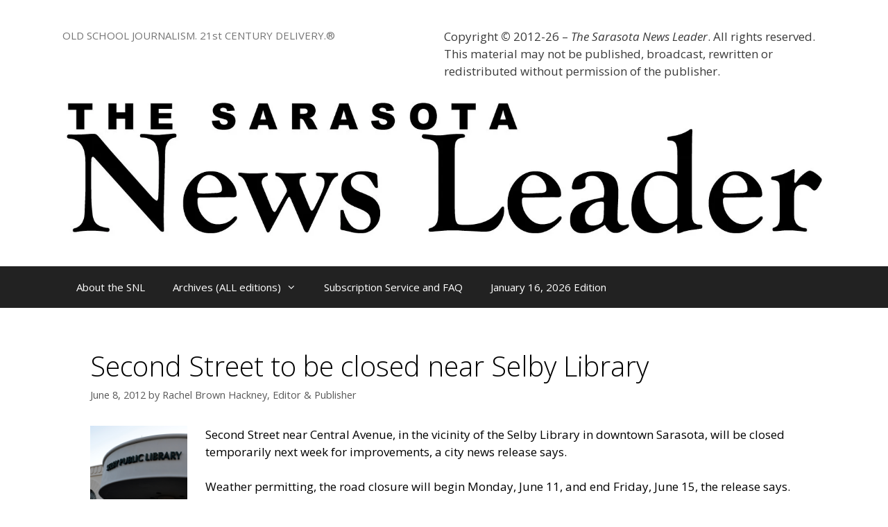

--- FILE ---
content_type: text/html; charset=UTF-8
request_url: https://sarasotanewsleader.com/second-street-to-be-closed-near-selby-library/
body_size: 16215
content:
<!DOCTYPE html>
<html lang="en-US">
<head>
	<meta charset="UTF-8">
	<title>Second Street to be closed near Selby Library</title>
<meta name='robots' content='max-image-preview:large' />
<meta name="viewport" content="width=device-width, initial-scale=1"><link rel='dns-prefetch' href='//secure.gravatar.com' />
<link rel='dns-prefetch' href='//stats.wp.com' />
<link rel='dns-prefetch' href='//v0.wordpress.com' />
<link rel='dns-prefetch' href='//i0.wp.com' />
<link rel='dns-prefetch' href='//c0.wp.com' />
<link href='https://fonts.gstatic.com' crossorigin rel='preconnect' />
<link href='https://fonts.googleapis.com' crossorigin rel='preconnect' />
<link rel="alternate" type="application/rss+xml" title=" &raquo; Feed" href="https://sarasotanewsleader.com/feed/" />
<link rel="alternate" type="application/rss+xml" title=" &raquo; Comments Feed" href="https://sarasotanewsleader.com/comments/feed/" />
<script>
window._wpemojiSettings = {"baseUrl":"https:\/\/s.w.org\/images\/core\/emoji\/14.0.0\/72x72\/","ext":".png","svgUrl":"https:\/\/s.w.org\/images\/core\/emoji\/14.0.0\/svg\/","svgExt":".svg","source":{"concatemoji":"https:\/\/sarasotanewsleader.com\/wp-includes\/js\/wp-emoji-release.min.js?ver=6.4.7"}};
/*! This file is auto-generated */
!function(i,n){var o,s,e;function c(e){try{var t={supportTests:e,timestamp:(new Date).valueOf()};sessionStorage.setItem(o,JSON.stringify(t))}catch(e){}}function p(e,t,n){e.clearRect(0,0,e.canvas.width,e.canvas.height),e.fillText(t,0,0);var t=new Uint32Array(e.getImageData(0,0,e.canvas.width,e.canvas.height).data),r=(e.clearRect(0,0,e.canvas.width,e.canvas.height),e.fillText(n,0,0),new Uint32Array(e.getImageData(0,0,e.canvas.width,e.canvas.height).data));return t.every(function(e,t){return e===r[t]})}function u(e,t,n){switch(t){case"flag":return n(e,"\ud83c\udff3\ufe0f\u200d\u26a7\ufe0f","\ud83c\udff3\ufe0f\u200b\u26a7\ufe0f")?!1:!n(e,"\ud83c\uddfa\ud83c\uddf3","\ud83c\uddfa\u200b\ud83c\uddf3")&&!n(e,"\ud83c\udff4\udb40\udc67\udb40\udc62\udb40\udc65\udb40\udc6e\udb40\udc67\udb40\udc7f","\ud83c\udff4\u200b\udb40\udc67\u200b\udb40\udc62\u200b\udb40\udc65\u200b\udb40\udc6e\u200b\udb40\udc67\u200b\udb40\udc7f");case"emoji":return!n(e,"\ud83e\udef1\ud83c\udffb\u200d\ud83e\udef2\ud83c\udfff","\ud83e\udef1\ud83c\udffb\u200b\ud83e\udef2\ud83c\udfff")}return!1}function f(e,t,n){var r="undefined"!=typeof WorkerGlobalScope&&self instanceof WorkerGlobalScope?new OffscreenCanvas(300,150):i.createElement("canvas"),a=r.getContext("2d",{willReadFrequently:!0}),o=(a.textBaseline="top",a.font="600 32px Arial",{});return e.forEach(function(e){o[e]=t(a,e,n)}),o}function t(e){var t=i.createElement("script");t.src=e,t.defer=!0,i.head.appendChild(t)}"undefined"!=typeof Promise&&(o="wpEmojiSettingsSupports",s=["flag","emoji"],n.supports={everything:!0,everythingExceptFlag:!0},e=new Promise(function(e){i.addEventListener("DOMContentLoaded",e,{once:!0})}),new Promise(function(t){var n=function(){try{var e=JSON.parse(sessionStorage.getItem(o));if("object"==typeof e&&"number"==typeof e.timestamp&&(new Date).valueOf()<e.timestamp+604800&&"object"==typeof e.supportTests)return e.supportTests}catch(e){}return null}();if(!n){if("undefined"!=typeof Worker&&"undefined"!=typeof OffscreenCanvas&&"undefined"!=typeof URL&&URL.createObjectURL&&"undefined"!=typeof Blob)try{var e="postMessage("+f.toString()+"("+[JSON.stringify(s),u.toString(),p.toString()].join(",")+"));",r=new Blob([e],{type:"text/javascript"}),a=new Worker(URL.createObjectURL(r),{name:"wpTestEmojiSupports"});return void(a.onmessage=function(e){c(n=e.data),a.terminate(),t(n)})}catch(e){}c(n=f(s,u,p))}t(n)}).then(function(e){for(var t in e)n.supports[t]=e[t],n.supports.everything=n.supports.everything&&n.supports[t],"flag"!==t&&(n.supports.everythingExceptFlag=n.supports.everythingExceptFlag&&n.supports[t]);n.supports.everythingExceptFlag=n.supports.everythingExceptFlag&&!n.supports.flag,n.DOMReady=!1,n.readyCallback=function(){n.DOMReady=!0}}).then(function(){return e}).then(function(){var e;n.supports.everything||(n.readyCallback(),(e=n.source||{}).concatemoji?t(e.concatemoji):e.wpemoji&&e.twemoji&&(t(e.twemoji),t(e.wpemoji)))}))}((window,document),window._wpemojiSettings);
</script>
<link rel='stylesheet' id='generate-fonts-css' href='//fonts.googleapis.com/css?family=Open+Sans:300,300italic,regular,italic,600,600italic,700,700italic,800,800italic' media='all' />
<style id='wp-emoji-styles-inline-css'>

	img.wp-smiley, img.emoji {
		display: inline !important;
		border: none !important;
		box-shadow: none !important;
		height: 1em !important;
		width: 1em !important;
		margin: 0 0.07em !important;
		vertical-align: -0.1em !important;
		background: none !important;
		padding: 0 !important;
	}
</style>
<link rel='stylesheet' id='wp-block-library-css' href='https://c0.wp.com/c/6.4.7/wp-includes/css/dist/block-library/style.min.css' media='all' />
<link rel='stylesheet' id='mediaelement-css' href='https://c0.wp.com/c/6.4.7/wp-includes/js/mediaelement/mediaelementplayer-legacy.min.css' media='all' />
<link rel='stylesheet' id='wp-mediaelement-css' href='https://c0.wp.com/c/6.4.7/wp-includes/js/mediaelement/wp-mediaelement.min.css' media='all' />
<style id='jetpack-sharing-buttons-style-inline-css'>
.jetpack-sharing-buttons__services-list{display:flex;flex-direction:row;flex-wrap:wrap;gap:0;list-style-type:none;margin:5px;padding:0}.jetpack-sharing-buttons__services-list.has-small-icon-size{font-size:12px}.jetpack-sharing-buttons__services-list.has-normal-icon-size{font-size:16px}.jetpack-sharing-buttons__services-list.has-large-icon-size{font-size:24px}.jetpack-sharing-buttons__services-list.has-huge-icon-size{font-size:36px}@media print{.jetpack-sharing-buttons__services-list{display:none!important}}.editor-styles-wrapper .wp-block-jetpack-sharing-buttons{gap:0;padding-inline-start:0}ul.jetpack-sharing-buttons__services-list.has-background{padding:1.25em 2.375em}
</style>
<style id='classic-theme-styles-inline-css'>
/*! This file is auto-generated */
.wp-block-button__link{color:#fff;background-color:#32373c;border-radius:9999px;box-shadow:none;text-decoration:none;padding:calc(.667em + 2px) calc(1.333em + 2px);font-size:1.125em}.wp-block-file__button{background:#32373c;color:#fff;text-decoration:none}
</style>
<style id='global-styles-inline-css'>
body{--wp--preset--color--black: #000000;--wp--preset--color--cyan-bluish-gray: #abb8c3;--wp--preset--color--white: #ffffff;--wp--preset--color--pale-pink: #f78da7;--wp--preset--color--vivid-red: #cf2e2e;--wp--preset--color--luminous-vivid-orange: #ff6900;--wp--preset--color--luminous-vivid-amber: #fcb900;--wp--preset--color--light-green-cyan: #7bdcb5;--wp--preset--color--vivid-green-cyan: #00d084;--wp--preset--color--pale-cyan-blue: #8ed1fc;--wp--preset--color--vivid-cyan-blue: #0693e3;--wp--preset--color--vivid-purple: #9b51e0;--wp--preset--color--contrast: var(--contrast);--wp--preset--color--contrast-2: var(--contrast-2);--wp--preset--color--contrast-3: var(--contrast-3);--wp--preset--color--base: var(--base);--wp--preset--color--base-2: var(--base-2);--wp--preset--color--base-3: var(--base-3);--wp--preset--color--accent: var(--accent);--wp--preset--gradient--vivid-cyan-blue-to-vivid-purple: linear-gradient(135deg,rgba(6,147,227,1) 0%,rgb(155,81,224) 100%);--wp--preset--gradient--light-green-cyan-to-vivid-green-cyan: linear-gradient(135deg,rgb(122,220,180) 0%,rgb(0,208,130) 100%);--wp--preset--gradient--luminous-vivid-amber-to-luminous-vivid-orange: linear-gradient(135deg,rgba(252,185,0,1) 0%,rgba(255,105,0,1) 100%);--wp--preset--gradient--luminous-vivid-orange-to-vivid-red: linear-gradient(135deg,rgba(255,105,0,1) 0%,rgb(207,46,46) 100%);--wp--preset--gradient--very-light-gray-to-cyan-bluish-gray: linear-gradient(135deg,rgb(238,238,238) 0%,rgb(169,184,195) 100%);--wp--preset--gradient--cool-to-warm-spectrum: linear-gradient(135deg,rgb(74,234,220) 0%,rgb(151,120,209) 20%,rgb(207,42,186) 40%,rgb(238,44,130) 60%,rgb(251,105,98) 80%,rgb(254,248,76) 100%);--wp--preset--gradient--blush-light-purple: linear-gradient(135deg,rgb(255,206,236) 0%,rgb(152,150,240) 100%);--wp--preset--gradient--blush-bordeaux: linear-gradient(135deg,rgb(254,205,165) 0%,rgb(254,45,45) 50%,rgb(107,0,62) 100%);--wp--preset--gradient--luminous-dusk: linear-gradient(135deg,rgb(255,203,112) 0%,rgb(199,81,192) 50%,rgb(65,88,208) 100%);--wp--preset--gradient--pale-ocean: linear-gradient(135deg,rgb(255,245,203) 0%,rgb(182,227,212) 50%,rgb(51,167,181) 100%);--wp--preset--gradient--electric-grass: linear-gradient(135deg,rgb(202,248,128) 0%,rgb(113,206,126) 100%);--wp--preset--gradient--midnight: linear-gradient(135deg,rgb(2,3,129) 0%,rgb(40,116,252) 100%);--wp--preset--font-size--small: 13px;--wp--preset--font-size--medium: 20px;--wp--preset--font-size--large: 36px;--wp--preset--font-size--x-large: 42px;--wp--preset--spacing--20: 0.44rem;--wp--preset--spacing--30: 0.67rem;--wp--preset--spacing--40: 1rem;--wp--preset--spacing--50: 1.5rem;--wp--preset--spacing--60: 2.25rem;--wp--preset--spacing--70: 3.38rem;--wp--preset--spacing--80: 5.06rem;--wp--preset--shadow--natural: 6px 6px 9px rgba(0, 0, 0, 0.2);--wp--preset--shadow--deep: 12px 12px 50px rgba(0, 0, 0, 0.4);--wp--preset--shadow--sharp: 6px 6px 0px rgba(0, 0, 0, 0.2);--wp--preset--shadow--outlined: 6px 6px 0px -3px rgba(255, 255, 255, 1), 6px 6px rgba(0, 0, 0, 1);--wp--preset--shadow--crisp: 6px 6px 0px rgba(0, 0, 0, 1);}:where(.is-layout-flex){gap: 0.5em;}:where(.is-layout-grid){gap: 0.5em;}body .is-layout-flow > .alignleft{float: left;margin-inline-start: 0;margin-inline-end: 2em;}body .is-layout-flow > .alignright{float: right;margin-inline-start: 2em;margin-inline-end: 0;}body .is-layout-flow > .aligncenter{margin-left: auto !important;margin-right: auto !important;}body .is-layout-constrained > .alignleft{float: left;margin-inline-start: 0;margin-inline-end: 2em;}body .is-layout-constrained > .alignright{float: right;margin-inline-start: 2em;margin-inline-end: 0;}body .is-layout-constrained > .aligncenter{margin-left: auto !important;margin-right: auto !important;}body .is-layout-constrained > :where(:not(.alignleft):not(.alignright):not(.alignfull)){max-width: var(--wp--style--global--content-size);margin-left: auto !important;margin-right: auto !important;}body .is-layout-constrained > .alignwide{max-width: var(--wp--style--global--wide-size);}body .is-layout-flex{display: flex;}body .is-layout-flex{flex-wrap: wrap;align-items: center;}body .is-layout-flex > *{margin: 0;}body .is-layout-grid{display: grid;}body .is-layout-grid > *{margin: 0;}:where(.wp-block-columns.is-layout-flex){gap: 2em;}:where(.wp-block-columns.is-layout-grid){gap: 2em;}:where(.wp-block-post-template.is-layout-flex){gap: 1.25em;}:where(.wp-block-post-template.is-layout-grid){gap: 1.25em;}.has-black-color{color: var(--wp--preset--color--black) !important;}.has-cyan-bluish-gray-color{color: var(--wp--preset--color--cyan-bluish-gray) !important;}.has-white-color{color: var(--wp--preset--color--white) !important;}.has-pale-pink-color{color: var(--wp--preset--color--pale-pink) !important;}.has-vivid-red-color{color: var(--wp--preset--color--vivid-red) !important;}.has-luminous-vivid-orange-color{color: var(--wp--preset--color--luminous-vivid-orange) !important;}.has-luminous-vivid-amber-color{color: var(--wp--preset--color--luminous-vivid-amber) !important;}.has-light-green-cyan-color{color: var(--wp--preset--color--light-green-cyan) !important;}.has-vivid-green-cyan-color{color: var(--wp--preset--color--vivid-green-cyan) !important;}.has-pale-cyan-blue-color{color: var(--wp--preset--color--pale-cyan-blue) !important;}.has-vivid-cyan-blue-color{color: var(--wp--preset--color--vivid-cyan-blue) !important;}.has-vivid-purple-color{color: var(--wp--preset--color--vivid-purple) !important;}.has-black-background-color{background-color: var(--wp--preset--color--black) !important;}.has-cyan-bluish-gray-background-color{background-color: var(--wp--preset--color--cyan-bluish-gray) !important;}.has-white-background-color{background-color: var(--wp--preset--color--white) !important;}.has-pale-pink-background-color{background-color: var(--wp--preset--color--pale-pink) !important;}.has-vivid-red-background-color{background-color: var(--wp--preset--color--vivid-red) !important;}.has-luminous-vivid-orange-background-color{background-color: var(--wp--preset--color--luminous-vivid-orange) !important;}.has-luminous-vivid-amber-background-color{background-color: var(--wp--preset--color--luminous-vivid-amber) !important;}.has-light-green-cyan-background-color{background-color: var(--wp--preset--color--light-green-cyan) !important;}.has-vivid-green-cyan-background-color{background-color: var(--wp--preset--color--vivid-green-cyan) !important;}.has-pale-cyan-blue-background-color{background-color: var(--wp--preset--color--pale-cyan-blue) !important;}.has-vivid-cyan-blue-background-color{background-color: var(--wp--preset--color--vivid-cyan-blue) !important;}.has-vivid-purple-background-color{background-color: var(--wp--preset--color--vivid-purple) !important;}.has-black-border-color{border-color: var(--wp--preset--color--black) !important;}.has-cyan-bluish-gray-border-color{border-color: var(--wp--preset--color--cyan-bluish-gray) !important;}.has-white-border-color{border-color: var(--wp--preset--color--white) !important;}.has-pale-pink-border-color{border-color: var(--wp--preset--color--pale-pink) !important;}.has-vivid-red-border-color{border-color: var(--wp--preset--color--vivid-red) !important;}.has-luminous-vivid-orange-border-color{border-color: var(--wp--preset--color--luminous-vivid-orange) !important;}.has-luminous-vivid-amber-border-color{border-color: var(--wp--preset--color--luminous-vivid-amber) !important;}.has-light-green-cyan-border-color{border-color: var(--wp--preset--color--light-green-cyan) !important;}.has-vivid-green-cyan-border-color{border-color: var(--wp--preset--color--vivid-green-cyan) !important;}.has-pale-cyan-blue-border-color{border-color: var(--wp--preset--color--pale-cyan-blue) !important;}.has-vivid-cyan-blue-border-color{border-color: var(--wp--preset--color--vivid-cyan-blue) !important;}.has-vivid-purple-border-color{border-color: var(--wp--preset--color--vivid-purple) !important;}.has-vivid-cyan-blue-to-vivid-purple-gradient-background{background: var(--wp--preset--gradient--vivid-cyan-blue-to-vivid-purple) !important;}.has-light-green-cyan-to-vivid-green-cyan-gradient-background{background: var(--wp--preset--gradient--light-green-cyan-to-vivid-green-cyan) !important;}.has-luminous-vivid-amber-to-luminous-vivid-orange-gradient-background{background: var(--wp--preset--gradient--luminous-vivid-amber-to-luminous-vivid-orange) !important;}.has-luminous-vivid-orange-to-vivid-red-gradient-background{background: var(--wp--preset--gradient--luminous-vivid-orange-to-vivid-red) !important;}.has-very-light-gray-to-cyan-bluish-gray-gradient-background{background: var(--wp--preset--gradient--very-light-gray-to-cyan-bluish-gray) !important;}.has-cool-to-warm-spectrum-gradient-background{background: var(--wp--preset--gradient--cool-to-warm-spectrum) !important;}.has-blush-light-purple-gradient-background{background: var(--wp--preset--gradient--blush-light-purple) !important;}.has-blush-bordeaux-gradient-background{background: var(--wp--preset--gradient--blush-bordeaux) !important;}.has-luminous-dusk-gradient-background{background: var(--wp--preset--gradient--luminous-dusk) !important;}.has-pale-ocean-gradient-background{background: var(--wp--preset--gradient--pale-ocean) !important;}.has-electric-grass-gradient-background{background: var(--wp--preset--gradient--electric-grass) !important;}.has-midnight-gradient-background{background: var(--wp--preset--gradient--midnight) !important;}.has-small-font-size{font-size: var(--wp--preset--font-size--small) !important;}.has-medium-font-size{font-size: var(--wp--preset--font-size--medium) !important;}.has-large-font-size{font-size: var(--wp--preset--font-size--large) !important;}.has-x-large-font-size{font-size: var(--wp--preset--font-size--x-large) !important;}
.wp-block-navigation a:where(:not(.wp-element-button)){color: inherit;}
:where(.wp-block-post-template.is-layout-flex){gap: 1.25em;}:where(.wp-block-post-template.is-layout-grid){gap: 1.25em;}
:where(.wp-block-columns.is-layout-flex){gap: 2em;}:where(.wp-block-columns.is-layout-grid){gap: 2em;}
.wp-block-pullquote{font-size: 1.5em;line-height: 1.6;}
</style>
<link rel='stylesheet' id='generate-style-grid-css' href='https://sarasotanewsleader.com/wp-content/themes/generatepress/assets/css/unsemantic-grid.min.css?ver=3.5.1' media='all' />
<link rel='stylesheet' id='generate-style-css' href='https://sarasotanewsleader.com/wp-content/themes/generatepress/assets/css/style.min.css?ver=3.5.1' media='all' />
<style id='generate-style-inline-css'>
body{background-color:#ffffff;color:#000000;}a{color:#8224e3;}a:hover, a:focus, a:active{color:#000000;}body .grid-container{max-width:1100px;}.wp-block-group__inner-container{max-width:1100px;margin-left:auto;margin-right:auto;}:root{--contrast:#222222;--contrast-2:#575760;--contrast-3:#b2b2be;--base:#f0f0f0;--base-2:#f7f8f9;--base-3:#ffffff;--accent:#1e73be;}:root .has-contrast-color{color:var(--contrast);}:root .has-contrast-background-color{background-color:var(--contrast);}:root .has-contrast-2-color{color:var(--contrast-2);}:root .has-contrast-2-background-color{background-color:var(--contrast-2);}:root .has-contrast-3-color{color:var(--contrast-3);}:root .has-contrast-3-background-color{background-color:var(--contrast-3);}:root .has-base-color{color:var(--base);}:root .has-base-background-color{background-color:var(--base);}:root .has-base-2-color{color:var(--base-2);}:root .has-base-2-background-color{background-color:var(--base-2);}:root .has-base-3-color{color:var(--base-3);}:root .has-base-3-background-color{background-color:var(--base-3);}:root .has-accent-color{color:var(--accent);}:root .has-accent-background-color{background-color:var(--accent);}body, button, input, select, textarea{font-family:"Open Sans", sans-serif;}body{line-height:1.5;}.entry-content > [class*="wp-block-"]:not(:last-child):not(.wp-block-heading){margin-bottom:1.5em;}.main-title{font-size:45px;}.main-navigation .main-nav ul ul li a{font-size:14px;}.sidebar .widget, .footer-widgets .widget{font-size:17px;}h1{font-weight:300;font-size:40px;}h2{font-weight:300;font-size:30px;}h3{font-size:20px;}h4{font-size:inherit;}h5{font-size:inherit;}@media (max-width:768px){.main-title{font-size:30px;}h1{font-size:30px;}h2{font-size:25px;}}.top-bar{background-color:#636363;color:#ffffff;}.top-bar a{color:#ffffff;}.top-bar a:hover{color:#303030;}.site-header{background-color:#ffffff;color:#3a3a3a;}.site-header a{color:#3a3a3a;}.main-title a,.main-title a:hover{color:#222222;}.site-description{color:#757575;}.main-navigation,.main-navigation ul ul{background-color:#222222;}.main-navigation .main-nav ul li a, .main-navigation .menu-toggle, .main-navigation .menu-bar-items{color:#ffffff;}.main-navigation .main-nav ul li:not([class*="current-menu-"]):hover > a, .main-navigation .main-nav ul li:not([class*="current-menu-"]):focus > a, .main-navigation .main-nav ul li.sfHover:not([class*="current-menu-"]) > a, .main-navigation .menu-bar-item:hover > a, .main-navigation .menu-bar-item.sfHover > a{color:#ffffff;background-color:#3f3f3f;}button.menu-toggle:hover,button.menu-toggle:focus,.main-navigation .mobile-bar-items a,.main-navigation .mobile-bar-items a:hover,.main-navigation .mobile-bar-items a:focus{color:#ffffff;}.main-navigation .main-nav ul li[class*="current-menu-"] > a{color:#ffffff;background-color:#3f3f3f;}.navigation-search input[type="search"],.navigation-search input[type="search"]:active, .navigation-search input[type="search"]:focus, .main-navigation .main-nav ul li.search-item.active > a, .main-navigation .menu-bar-items .search-item.active > a{color:#ffffff;background-color:#3f3f3f;}.main-navigation ul ul{background-color:#3f3f3f;}.main-navigation .main-nav ul ul li a{color:#ffffff;}.main-navigation .main-nav ul ul li:not([class*="current-menu-"]):hover > a,.main-navigation .main-nav ul ul li:not([class*="current-menu-"]):focus > a, .main-navigation .main-nav ul ul li.sfHover:not([class*="current-menu-"]) > a{color:#ffffff;background-color:#4f4f4f;}.main-navigation .main-nav ul ul li[class*="current-menu-"] > a{color:#ffffff;background-color:#4f4f4f;}.separate-containers .inside-article, .separate-containers .comments-area, .separate-containers .page-header, .one-container .container, .separate-containers .paging-navigation, .inside-page-header{background-color:#ffffff;}.entry-meta{color:#595959;}.entry-meta a{color:#595959;}.entry-meta a:hover{color:#1e73be;}.sidebar .widget{background-color:#ffffff;}.sidebar .widget .widget-title{color:#000000;}.footer-widgets{background-color:#ffffff;}.footer-widgets .widget-title{color:#000000;}.site-info{color:#ffffff;background-color:#222222;}.site-info a{color:#ffffff;}.site-info a:hover{color:#606060;}.footer-bar .widget_nav_menu .current-menu-item a{color:#606060;}input[type="text"],input[type="email"],input[type="url"],input[type="password"],input[type="search"],input[type="tel"],input[type="number"],textarea,select{color:#666666;background-color:#fafafa;border-color:#cccccc;}input[type="text"]:focus,input[type="email"]:focus,input[type="url"]:focus,input[type="password"]:focus,input[type="search"]:focus,input[type="tel"]:focus,input[type="number"]:focus,textarea:focus,select:focus{color:#666666;background-color:#ffffff;border-color:#bfbfbf;}button,html input[type="button"],input[type="reset"],input[type="submit"],a.button,a.wp-block-button__link:not(.has-background){color:#ffffff;background-color:#666666;}button:hover,html input[type="button"]:hover,input[type="reset"]:hover,input[type="submit"]:hover,a.button:hover,button:focus,html input[type="button"]:focus,input[type="reset"]:focus,input[type="submit"]:focus,a.button:focus,a.wp-block-button__link:not(.has-background):active,a.wp-block-button__link:not(.has-background):focus,a.wp-block-button__link:not(.has-background):hover{color:#ffffff;background-color:#3f3f3f;}a.generate-back-to-top{background-color:rgba( 0,0,0,0.4 );color:#ffffff;}a.generate-back-to-top:hover,a.generate-back-to-top:focus{background-color:rgba( 0,0,0,0.6 );color:#ffffff;}:root{--gp-search-modal-bg-color:var(--base-3);--gp-search-modal-text-color:var(--contrast);--gp-search-modal-overlay-bg-color:rgba(0,0,0,0.2);}@media (max-width:768px){.main-navigation .menu-bar-item:hover > a, .main-navigation .menu-bar-item.sfHover > a{background:none;color:#ffffff;}}.inside-top-bar{padding:10px;}.inside-header{padding:40px;}.site-main .wp-block-group__inner-container{padding:40px;}.entry-content .alignwide, body:not(.no-sidebar) .entry-content .alignfull{margin-left:-40px;width:calc(100% + 80px);max-width:calc(100% + 80px);}.rtl .menu-item-has-children .dropdown-menu-toggle{padding-left:20px;}.rtl .main-navigation .main-nav ul li.menu-item-has-children > a{padding-right:20px;}.site-info{padding:20px;}@media (max-width:768px){.separate-containers .inside-article, .separate-containers .comments-area, .separate-containers .page-header, .separate-containers .paging-navigation, .one-container .site-content, .inside-page-header{padding:30px;}.site-main .wp-block-group__inner-container{padding:30px;}.site-info{padding-right:10px;padding-left:10px;}.entry-content .alignwide, body:not(.no-sidebar) .entry-content .alignfull{margin-left:-30px;width:calc(100% + 60px);max-width:calc(100% + 60px);}}.one-container .sidebar .widget{padding:0px;}@media (max-width:768px){.main-navigation .menu-toggle,.main-navigation .mobile-bar-items,.sidebar-nav-mobile:not(#sticky-placeholder){display:block;}.main-navigation ul,.gen-sidebar-nav{display:none;}[class*="nav-float-"] .site-header .inside-header > *{float:none;clear:both;}}
</style>
<link rel='stylesheet' id='generate-mobile-style-css' href='https://sarasotanewsleader.com/wp-content/themes/generatepress/assets/css/mobile.min.css?ver=3.5.1' media='all' />
<link rel='stylesheet' id='generate-font-icons-css' href='https://sarasotanewsleader.com/wp-content/themes/generatepress/assets/css/components/font-icons.min.css?ver=3.5.1' media='all' />
<link rel='stylesheet' id='font-awesome-css' href='https://sarasotanewsleader.com/wp-content/themes/generatepress/assets/css/components/font-awesome.min.css?ver=4.7' media='all' />
<link rel='stylesheet' id='jetpack_css-css' href='https://c0.wp.com/p/jetpack/13.6.1/css/jetpack.css' media='all' />
<script id="read-more.js-js-extra">
var pp_vars = {"publisher_id":"9af733f7-66ef-4424-b3c4-0bbeccec53f7","widget_endpoint":"https:\/\/gadget.pico.tools","plugin_version":"1.0.5","widget_version":"01.19.26.17.55","pico_context":"gadget","post_id":"2378","post_type":"post","post_title":"Second Street to be closed near Selby Library","taxonomies_for_this_post_type":["category","post_tag","post_format"],"list_of_taxonomies":["category","post_tag","nav_menu","link_category","post_format","wp_theme","wp_template_part_area","wp_pattern_category"],"show_read_more_button":"1","taxonomies":{"category":["city of sarasota"],"post_tag":["tinypass"]},"resource_ref":"name=second-street-to-be-closed-near-selby-library"};
</script>
<script src="https://sarasotanewsleader.com/wp-content/plugins/pico/includes/js/read-more.js?ver=01.19.26.17.55" id="read-more.js-js"></script>
<link rel="https://api.w.org/" href="https://sarasotanewsleader.com/wp-json/" /><link rel="alternate" type="application/json" href="https://sarasotanewsleader.com/wp-json/wp/v2/posts/2378" /><link rel="EditURI" type="application/rsd+xml" title="RSD" href="https://sarasotanewsleader.com/xmlrpc.php?rsd" />
<meta name="generator" content="WordPress 6.4.7" />
<link rel="canonical" href="https://sarasotanewsleader.com/second-street-to-be-closed-near-selby-library/" />
<link rel='shortlink' href='https://wp.me/p2mGzH-Cm' />
<link rel="alternate" type="application/json+oembed" href="https://sarasotanewsleader.com/wp-json/oembed/1.0/embed?url=https%3A%2F%2Fsarasotanewsleader.com%2Fsecond-street-to-be-closed-near-selby-library%2F" />
<link rel="alternate" type="text/xml+oembed" href="https://sarasotanewsleader.com/wp-json/oembed/1.0/embed?url=https%3A%2F%2Fsarasotanewsleader.com%2Fsecond-street-to-be-closed-near-selby-library%2F&#038;format=xml" />
	<style>img#wpstats{display:none}</style>
		<link rel="icon" href="https://i0.wp.com/sarasotanewsleader.com/wp-content/uploads/2015/09/cropped-SNL-brushed-logo-at-90-10241.png?fit=32%2C32&#038;ssl=1" sizes="32x32" />
<link rel="icon" href="https://i0.wp.com/sarasotanewsleader.com/wp-content/uploads/2015/09/cropped-SNL-brushed-logo-at-90-10241.png?fit=192%2C192&#038;ssl=1" sizes="192x192" />
<link rel="apple-touch-icon" href="https://i0.wp.com/sarasotanewsleader.com/wp-content/uploads/2015/09/cropped-SNL-brushed-logo-at-90-10241.png?fit=180%2C180&#038;ssl=1" />
<meta name="msapplication-TileImage" content="https://i0.wp.com/sarasotanewsleader.com/wp-content/uploads/2015/09/cropped-SNL-brushed-logo-at-90-10241.png?fit=270%2C270&#038;ssl=1" />
<style type="text/css" id="wp-custom-css">/*
Welcome to Custom CSS!

To learn how this works, see http://wp.me/PEmnE-Bt
*/
.wp-caption .wp-caption-text {
	background: transparent;
	padding: 2px 0;
	color: #616149;
	text-align: center;
	position: relative;
}

/*
	CSS Migrated from Jetpack:
*/

/*
Welcome to Custom CSS!

To learn how this works, see http://wp.me/PEmnE-Bt
*/
.wp-caption .wp-caption-text {
	background: transparent;
	padding: 2px 0;
	color: #616149;
	text-align: center;
	position: relative;
}</style></head>

<body class="post-template-default single single-post postid-2378 single-format-standard wp-custom-logo wp-embed-responsive no-sidebar nav-below-header separate-containers fluid-header active-footer-widgets-1 nav-aligned-left header-aligned-left dropdown-hover" itemtype="https://schema.org/Blog" itemscope>
	<a class="screen-reader-text skip-link" href="#content" title="Skip to content">Skip to content</a>		<header class="site-header" id="masthead" aria-label="Site"  itemtype="https://schema.org/WPHeader" itemscope>
			<div class="inside-header grid-container grid-parent">
							<div class="header-widget">
				<aside id="text-16" class="widget inner-padding widget_text">			<div class="textwidget"><p>Copyright <b>©</b> 2012-26 – <i>The Sarasota News Leader</i>. All rights reserved. This material may not be published, broadcast, rewritten or redistributed without permission of the publisher.</p>
</div>
		</aside>			</div>
			<div class="site-branding">
						
						<p class="site-description" itemprop="description">OLD SCHOOL JOURNALISM. 21st CENTURY DELIVERY.®</p>
					</div><div class="site-logo">
					<a href="https://sarasotanewsleader.com/" rel="home">
						<img  class="header-image is-logo-image" alt="" src="https://i0.wp.com/sarasotanewsleader.com/wp-content/uploads/2018/06/cropped-SNL-Logotype.jpg?fit=1571%2C290&#038;ssl=1" />
					</a>
				</div>			</div>
		</header>
				<nav class="main-navigation sub-menu-right" id="site-navigation" aria-label="Primary"  itemtype="https://schema.org/SiteNavigationElement" itemscope>
			<div class="inside-navigation grid-container grid-parent">
								<button class="menu-toggle" aria-controls="primary-menu" aria-expanded="false">
					<span class="mobile-menu">Menu</span>				</button>
						<div id="primary-menu" class="main-nav">
			<ul class="menu sf-menu">
				<li class="page_item page-item-9"><a href="https://sarasotanewsleader.com/welcome-to-the-sarasota-news-leader/">About the SNL</a></li>
<li class="page_item page-item-5846 menu-item-has-children"><a href="https://sarasotanewsleader.com/prior-editions/">Archives (ALL editions)<span role="presentation" class="dropdown-menu-toggle"></span></a>
<ul class='children'>
<li class="page_item page-item-8380 menu-item-has-children"><a href="https://sarasotanewsleader.com/prior-editions/2012-editions/">2012 Editions (PDF only after 9/14)<span role="presentation" class="dropdown-menu-toggle"></span></a>
	<ul class='children'>
<li class="page_item page-item-2563"><a href="https://sarasotanewsleader.com/prior-editions/2012-editions/headlines-week-ending-june-15th-2012/">20120615-15 Jun 12</a></li>
<li class="page_item page-item-3285"><a href="https://sarasotanewsleader.com/prior-editions/2012-editions/june-29th-2012-edition/">20120629-29 Jun 12</a></li>
<li class="page_item page-item-2950"><a href="https://sarasotanewsleader.com/prior-editions/2012-editions/june-22-2012/">20120622-22 Jun 12</a></li>
<li class="page_item page-item-3772"><a href="https://sarasotanewsleader.com/prior-editions/2012-editions/july-6th-edition/">20120706-6 Jul 12</a></li>
<li class="page_item page-item-4053"><a href="https://sarasotanewsleader.com/prior-editions/2012-editions/july-13th-2012-edition/">20120713-13 Jul 12</a></li>
<li class="page_item page-item-4518"><a href="https://sarasotanewsleader.com/prior-editions/2012-editions/july-20th-2012-edition/">20120720-20 Jul 12</a></li>
<li class="page_item page-item-4863"><a href="https://sarasotanewsleader.com/prior-editions/2012-editions/july-27th-2012-edition/">20120727-27 Jul 12</a></li>
<li class="page_item page-item-5138"><a href="https://sarasotanewsleader.com/prior-editions/2012-editions/august-3rd-2012-edition/">20120803-3 Aug 12</a></li>
<li class="page_item page-item-7318"><a href="https://sarasotanewsleader.com/prior-editions/2012-editions/september-28th-2012-edition/">20120928-28 Sep 12</a></li>
<li class="page_item page-item-5545"><a href="https://sarasotanewsleader.com/prior-editions/2012-editions/august-10-edition/">20120810-10 Aug 12</a></li>
<li class="page_item page-item-5840"><a href="https://sarasotanewsleader.com/prior-editions/2012-editions/august-17th-2012-edition/">20120817-17 Aug 12</a></li>
<li class="page_item page-item-7277"><a href="https://sarasotanewsleader.com/prior-editions/2012-editions/september-21st-2012-edition/">20120921-21 Sep 12</a></li>
<li class="page_item page-item-6252"><a href="https://sarasotanewsleader.com/prior-editions/2012-editions/august-24th-2012-edition/">20120824-24 Aug 12</a></li>
<li class="page_item page-item-6563"><a href="https://sarasotanewsleader.com/prior-editions/2012-editions/august-31st-2012-edition/">20120831-31 Aug 12</a></li>
<li class="page_item page-item-7357"><a href="https://sarasotanewsleader.com/prior-editions/2012-editions/october-5-2012-edition/">20121005-5 Oct 12</a></li>
<li class="page_item page-item-7458"><a href="https://sarasotanewsleader.com/prior-editions/2012-editions/october-26-2012-edition/">20121026-26 Oct 12</a></li>
<li class="page_item page-item-6909"><a href="https://sarasotanewsleader.com/prior-editions/2012-editions/september-7-2012-edition/">20120907-7 Sep 12</a></li>
<li class="page_item page-item-7420"><a href="https://sarasotanewsleader.com/prior-editions/2012-editions/october-19-2012-edition/">20121019-19 Oct 12</a></li>
<li class="page_item page-item-7145"><a href="https://sarasotanewsleader.com/prior-editions/2012-editions/september-14-2012-edition/">20120914-14 Sep 12</a></li>
<li class="page_item page-item-7385"><a href="https://sarasotanewsleader.com/prior-editions/2012-editions/october-12-2012-edition/">20121012-12 Oct 12</a></li>
<li class="page_item page-item-7500"><a href="https://sarasotanewsleader.com/prior-editions/2012-editions/november-2-2012-edition/">20121102-2 Nov 12</a></li>
<li class="page_item page-item-7541"><a href="https://sarasotanewsleader.com/prior-editions/2012-editions/november-9-2012-edition/">20121109-9 Nov 12</a></li>
<li class="page_item page-item-7570"><a href="https://sarasotanewsleader.com/prior-editions/2012-editions/7570-2/">20121116-16 Nov 12</a></li>
<li class="page_item page-item-7592"><a href="https://sarasotanewsleader.com/prior-editions/2012-editions/november-30-2012-edition-2/">20121130-30 Nov 12</a></li>
<li class="page_item page-item-7701"><a href="https://sarasotanewsleader.com/prior-editions/2012-editions/december-7-2012-edition/">20121207-7 Dec 12</a></li>
<li class="page_item page-item-7731"><a href="https://sarasotanewsleader.com/prior-editions/2012-editions/december-14-2012-edition/">20121214-14 Dec 12</a></li>
<li class="page_item page-item-7826"><a href="https://sarasotanewsleader.com/prior-editions/2012-editions/december-28-2012-edition/">20121228-28 Dec 12</a></li>
<li class="page_item page-item-7803"><a href="https://sarasotanewsleader.com/prior-editions/2012-editions/december-21-2012-edition/">20121221-21 Dec 12</a></li>
	</ul>
</li>
<li class="page_item page-item-8386 menu-item-has-children"><a href="https://sarasotanewsleader.com/prior-editions/2013-editions/">2013 Editions (PDF only)<span role="presentation" class="dropdown-menu-toggle"></span></a>
	<ul class='children'>
<li class="page_item page-item-7884"><a href="https://sarasotanewsleader.com/prior-editions/2013-editions/january-11-2013-edition/">20130111-11 Jan 13</a></li>
<li class="page_item page-item-7836"><a href="https://sarasotanewsleader.com/prior-editions/2013-editions/january-4-2013-edition/">20130104-4 Jan 13</a></li>
<li class="page_item page-item-7938"><a href="https://sarasotanewsleader.com/prior-editions/2013-editions/february-15-2013-edition/">20130215-15 Feb 2013</a></li>
<li class="page_item page-item-7896"><a href="https://sarasotanewsleader.com/prior-editions/2013-editions/january-18-2013-edition/">20130118-18 Jan 13</a></li>
<li class="page_item page-item-7916"><a href="https://sarasotanewsleader.com/prior-editions/2013-editions/february-1-2013-edition/">20130201-1 Feb 2013</a></li>
<li class="page_item page-item-7908"><a href="https://sarasotanewsleader.com/prior-editions/2013-editions/january-25-2013-edition/">20130125-25 Jan 13</a></li>
<li class="page_item page-item-7927"><a href="https://sarasotanewsleader.com/prior-editions/2013-editions/february-8-2013-edition/">20130208-8 Feb 2013</a></li>
<li class="page_item page-item-7958"><a href="https://sarasotanewsleader.com/prior-editions/2013-editions/march-1-2013-edition/">20130301-1 Mar 2013</a></li>
<li class="page_item page-item-7949"><a href="https://sarasotanewsleader.com/prior-editions/2013-editions/february-22-2013-edition/">20130222-22 Feb 2013</a></li>
<li class="page_item page-item-7967"><a href="https://sarasotanewsleader.com/prior-editions/2013-editions/march-8-2013-edition/">20130308-8 Mar 2013</a></li>
<li class="page_item page-item-7977"><a href="https://sarasotanewsleader.com/prior-editions/2013-editions/march-15-2013-edition/">20130315-15 Mar 2013</a></li>
<li class="page_item page-item-7984"><a href="https://sarasotanewsleader.com/prior-editions/2013-editions/march-22-2013-edition/">20130322-22 Mar 2013</a></li>
<li class="page_item page-item-8006"><a href="https://sarasotanewsleader.com/prior-editions/2013-editions/april-5-2013-edition/">20130405-5 Apr 2013</a></li>
<li class="page_item page-item-8027"><a href="https://sarasotanewsleader.com/prior-editions/2013-editions/april-19-2013-edition/">20130419-19 Apr 2013</a></li>
<li class="page_item page-item-7997"><a href="https://sarasotanewsleader.com/prior-editions/2013-editions/march-29-2013-edition/">20130329-29 Mar 2013</a></li>
<li class="page_item page-item-8035"><a href="https://sarasotanewsleader.com/prior-editions/2013-editions/april-26-2013-edition/">20130426-26 Apr 2013</a></li>
<li class="page_item page-item-8017"><a href="https://sarasotanewsleader.com/prior-editions/2013-editions/april-12-2013-edition/">20130412-12 Apr 2013</a></li>
<li class="page_item page-item-8045"><a href="https://sarasotanewsleader.com/prior-editions/2013-editions/may-3-2013-edition/">20130503-3 May 2013</a></li>
<li class="page_item page-item-8055"><a href="https://sarasotanewsleader.com/prior-editions/2013-editions/may-10-2013-edition/">20130510-10 May 2013</a></li>
<li class="page_item page-item-8096"><a href="https://sarasotanewsleader.com/prior-editions/2013-editions/may-17-2013-edition/">20130517-17 May 2013</a></li>
<li class="page_item page-item-8120"><a href="https://sarasotanewsleader.com/prior-editions/2013-editions/may-31-2013-edition/">20130531-31 May 2013</a></li>
<li class="page_item page-item-8110"><a href="https://sarasotanewsleader.com/prior-editions/2013-editions/may-24-2013-edition/">20130524-24 May 2013</a></li>
<li class="page_item page-item-8130"><a href="https://sarasotanewsleader.com/prior-editions/2013-editions/june-7-2013-edition/">20130607-7 Jun 2013</a></li>
<li class="page_item page-item-8151"><a href="https://sarasotanewsleader.com/prior-editions/2013-editions/june-21-2013-edition/">20130621-21 Jun 2013</a></li>
<li class="page_item page-item-8143"><a href="https://sarasotanewsleader.com/prior-editions/2013-editions/june-14-2013-edition/">20130614-14 Jun 2013</a></li>
<li class="page_item page-item-8172"><a href="https://sarasotanewsleader.com/prior-editions/2013-editions/july-4-2013-independence-day-edition/">20130704-4 July 2013</a></li>
<li class="page_item page-item-8164"><a href="https://sarasotanewsleader.com/prior-editions/2013-editions/june-28-2013-edition/">20130628-28 June 2013</a></li>
<li class="page_item page-item-8182"><a href="https://sarasotanewsleader.com/prior-editions/2013-editions/july-12-2013-edition/">20130712-12 July 2013</a></li>
<li class="page_item page-item-8208"><a href="https://sarasotanewsleader.com/prior-editions/2013-editions/july-26-2013-edition/">20130726-26 Jul 2013</a></li>
<li class="page_item page-item-8245"><a href="https://sarasotanewsleader.com/prior-editions/2013-editions/august-23-2013-edition/">20130823-23 Aug 2013</a></li>
<li class="page_item page-item-8198"><a href="https://sarasotanewsleader.com/prior-editions/2013-editions/july-19-2013-edition/">20130719-19 Jul 2013</a></li>
<li class="page_item page-item-8217"><a href="https://sarasotanewsleader.com/prior-editions/2013-editions/august-2-2013-edition/">20130802-2 Aug 2013</a></li>
<li class="page_item page-item-8231"><a href="https://sarasotanewsleader.com/prior-editions/2013-editions/august-9-16-2013-editions/">20130809-9 Aug 2013</a></li>
<li class="page_item page-item-8280"><a href="https://sarasotanewsleader.com/prior-editions/2013-editions/september-20-2013-edition/">20130920-20 Sep 2013</a></li>
<li class="page_item page-item-8257"><a href="https://sarasotanewsleader.com/prior-editions/2013-editions/august-30-2013-edition/">20130830-30 Aug 2013</a></li>
<li class="page_item page-item-8269"><a href="https://sarasotanewsleader.com/prior-editions/2013-editions/september-6-2013-edition/">20130906-06 Sep 2013</a></li>
<li class="page_item page-item-8275"><a href="https://sarasotanewsleader.com/prior-editions/2013-editions/september-13-2013-edition/">20130913-13 Sep 2013</a></li>
<li class="page_item page-item-8290"><a href="https://sarasotanewsleader.com/prior-editions/2013-editions/september-27-2013-edition/">20130927-27 Sep 2013</a></li>
<li class="page_item page-item-8304"><a href="https://sarasotanewsleader.com/prior-editions/2013-editions/october-11-2013-edition/">20131011-11 Oct 2013</a></li>
<li class="page_item page-item-8300"><a href="https://sarasotanewsleader.com/prior-editions/2013-editions/october-4-2013-edition/">20131004-4 Oct 2013</a></li>
<li class="page_item page-item-8310"><a href="https://sarasotanewsleader.com/prior-editions/2013-editions/october-18-2013-edition/">20131018-18 Oct 2013</a></li>
<li class="page_item page-item-8316"><a href="https://sarasotanewsleader.com/prior-editions/2013-editions/october-25-2013-edition/">20131025-25 Oct 2013</a></li>
<li class="page_item page-item-8322"><a href="https://sarasotanewsleader.com/prior-editions/2013-editions/november-1-2013-edition/">20131101-1 Nov 2013</a></li>
<li class="page_item page-item-8326"><a href="https://sarasotanewsleader.com/prior-editions/2013-editions/november-8-2013-edition/">20131108-8 Nov 2013</a></li>
<li class="page_item page-item-8340"><a href="https://sarasotanewsleader.com/prior-editions/2013-editions/november-22-2013-edition/">20131122-22 Nov 2013</a></li>
<li class="page_item page-item-8336"><a href="https://sarasotanewsleader.com/prior-editions/2013-editions/november-15-2013-edition/">20131115-15 Nov 2013</a></li>
<li class="page_item page-item-8349"><a href="https://sarasotanewsleader.com/prior-editions/2013-editions/november-29-2013-edition/">20131129-29 Nov 2013</a></li>
<li class="page_item page-item-8364"><a href="https://sarasotanewsleader.com/prior-editions/2013-editions/december-13-2013-edition/">20131213-13 Dec 2013</a></li>
<li class="page_item page-item-8361"><a href="https://sarasotanewsleader.com/prior-editions/2013-editions/december-6-2013-edition/">20131206-6 Dec 2013</a></li>
<li class="page_item page-item-8371"><a href="https://sarasotanewsleader.com/prior-editions/2013-editions/december-20-2013-edition/">20131220-20 Dec 2013</a></li>
<li class="page_item page-item-8376"><a href="https://sarasotanewsleader.com/prior-editions/2013-editions/december-27-2013-edition/">20131227-27 Dec 2013</a></li>
	</ul>
</li>
<li class="page_item page-item-8550 menu-item-has-children"><a href="https://sarasotanewsleader.com/prior-editions/2014-editions/">2014 Editions (PDF only)<span role="presentation" class="dropdown-menu-toggle"></span></a>
	<ul class='children'>
<li class="page_item page-item-8662"><a href="https://sarasotanewsleader.com/prior-editions/2014-editions/august-1-2014-edition/">20140801-1 Aug 2014</a></li>
<li class="page_item page-item-8443"><a href="https://sarasotanewsleader.com/prior-editions/2014-editions/january-3-2014-edition/">20140103-3 Jan 2014</a></li>
<li class="page_item page-item-8454"><a href="https://sarasotanewsleader.com/prior-editions/2014-editions/january-10-2014-edition/">20140110-10 Jan 2014</a></li>
<li class="page_item page-item-8463"><a href="https://sarasotanewsleader.com/prior-editions/2014-editions/january-17-2014-edition/">20140117-17 Jan 2014</a></li>
<li class="page_item page-item-8468"><a href="https://sarasotanewsleader.com/prior-editions/2014-editions/january-24-2014-edition/">20140124-24 Jan 2014</a></li>
<li class="page_item page-item-8473"><a href="https://sarasotanewsleader.com/prior-editions/2014-editions/january-31-2014-edition/">20140131-31 Jan 2014</a></li>
<li class="page_item page-item-8477"><a href="https://sarasotanewsleader.com/prior-editions/2014-editions/february-7-2014-edition/">20140207-7 Feb 2014</a></li>
<li class="page_item page-item-8483"><a href="https://sarasotanewsleader.com/prior-editions/2014-editions/february-14-2014-edition/">20140214-14 Feb 2014</a></li>
<li class="page_item page-item-8489"><a href="https://sarasotanewsleader.com/prior-editions/2014-editions/february-21-2014-edition/">20140221-21 Feb 2014</a></li>
<li class="page_item page-item-8496"><a href="https://sarasotanewsleader.com/prior-editions/2014-editions/february-28-2014-edition/">20140228-28 Feb 2014</a></li>
<li class="page_item page-item-8500"><a href="https://sarasotanewsleader.com/prior-editions/2014-editions/march-7-2014-edition/">20140307-7 Mar 2014</a></li>
<li class="page_item page-item-8506"><a href="https://sarasotanewsleader.com/prior-editions/2014-editions/march-14-2014-edition/">20140314-14 Mar 2014</a></li>
<li class="page_item page-item-8512"><a href="https://sarasotanewsleader.com/prior-editions/2014-editions/march-21-2014-edition/">20140321-21 Mar 2014</a></li>
<li class="page_item page-item-8525"><a href="https://sarasotanewsleader.com/prior-editions/2014-editions/march-28-2014-edition/">20140328-28 Mar 2014</a></li>
<li class="page_item page-item-8553"><a href="https://sarasotanewsleader.com/prior-editions/2014-editions/april-25-2014-edition/">20140425-25 Apr 2014</a></li>
<li class="page_item page-item-8532"><a href="https://sarasotanewsleader.com/prior-editions/2014-editions/april-4-2014-edition/">20140404-4 Apr 2014</a></li>
<li class="page_item page-item-8539"><a href="https://sarasotanewsleader.com/prior-editions/2014-editions/april-11-2014-edition/">20140411-11 Apr 2014</a></li>
<li class="page_item page-item-8566"><a href="https://sarasotanewsleader.com/prior-editions/2014-editions/may-9-2014-edition/">20140509-9 May 2014</a></li>
<li class="page_item page-item-8545"><a href="https://sarasotanewsleader.com/prior-editions/2014-editions/april-18-2014-edition/">20140418-18 Apr 2014</a></li>
<li class="page_item page-item-8583"><a href="https://sarasotanewsleader.com/prior-editions/2014-editions/may-30-2014-edition/">20140530-30 May 2014</a></li>
<li class="page_item page-item-8559"><a href="https://sarasotanewsleader.com/prior-editions/2014-editions/may-2-2014-edition/">20140502-2 May 2014</a></li>
<li class="page_item page-item-8571"><a href="https://sarasotanewsleader.com/prior-editions/2014-editions/may-16-2014-edition/">20140516-16 May 2014</a></li>
<li class="page_item page-item-8578"><a href="https://sarasotanewsleader.com/prior-editions/2014-editions/may-23-2014-edition/">20140523-23 May 2014</a></li>
<li class="page_item page-item-8603"><a href="https://sarasotanewsleader.com/prior-editions/2014-editions/june-6-2014-edition/">20140606-6 Jun 2014</a></li>
<li class="page_item page-item-8610"><a href="https://sarasotanewsleader.com/prior-editions/2014-editions/june-13-2014-edition/">20140613-13 Jun 2014</a></li>
<li class="page_item page-item-8622"><a href="https://sarasotanewsleader.com/prior-editions/2014-editions/june-20-2014-edition/">20140620-20 Jun 2014</a></li>
<li class="page_item page-item-8629"><a href="https://sarasotanewsleader.com/prior-editions/2014-editions/june-27-2014-edition/">20140627-27 Jun 2014</a></li>
<li class="page_item page-item-8636"><a href="https://sarasotanewsleader.com/prior-editions/2014-editions/july-4-2014-edition/">20140704-4 Jul 2014</a></li>
<li class="page_item page-item-8641"><a href="https://sarasotanewsleader.com/prior-editions/2014-editions/july-11-2014-edition/">20140711-11 Jul 2014</a></li>
<li class="page_item page-item-8648"><a href="https://sarasotanewsleader.com/prior-editions/2014-editions/july-18-2014-edition/">20140718-18 Jul 2014</a></li>
<li class="page_item page-item-8654"><a href="https://sarasotanewsleader.com/prior-editions/2014-editions/july-25-2014-edition/">20140725-25 Jul 2014</a></li>
<li class="page_item page-item-8672"><a href="https://sarasotanewsleader.com/prior-editions/2014-editions/august-8-15-2014-edition/">20140808-8 Aug 2014</a></li>
<li class="page_item page-item-8702"><a href="https://sarasotanewsleader.com/prior-editions/2014-editions/august-22-2014-edition/">20140822-22 Aug 2014</a></li>
	</ul>
</li>
<li class="page_item page-item-9164 menu-item-has-children"><a href="https://sarasotanewsleader.com/prior-editions/2015-editions/">2015 Editions<span role="presentation" class="dropdown-menu-toggle"></span></a>
	<ul class='children'>
<li class="page_item page-item-9133"><a href="https://sarasotanewsleader.com/prior-editions/2015-editions/sept-11-2015-special-edition/">20150911-11 Sep 2015</a></li>
<li class="page_item page-item-9065"><a href="https://sarasotanewsleader.com/prior-editions/2015-editions/september-4-2015-special-edition/">20150904-4 Sep 2015</a></li>
<li class="page_item page-item-9230"><a href="https://sarasotanewsleader.com/prior-editions/2015-editions/september-18-2015-edition/">20150918-18 Sep 2015</a></li>
<li class="page_item page-item-9344"><a href="https://sarasotanewsleader.com/prior-editions/2015-editions/september-25-2015-edition/">20150925-25 Sep 2015</a></li>
<li class="page_item page-item-9440"><a href="https://sarasotanewsleader.com/prior-editions/2015-editions/october-2-2015-edition/">20151002-2 Oct 2015</a></li>
<li class="page_item page-item-9534"><a href="https://sarasotanewsleader.com/prior-editions/2015-editions/october-9-2015-edition/">20151009-9 Oct 2015</a></li>
<li class="page_item page-item-9911"><a href="https://sarasotanewsleader.com/prior-editions/2015-editions/october-30-2015-edition/">20151030-30 Oct 2015</a></li>
<li class="page_item page-item-9633"><a href="https://sarasotanewsleader.com/prior-editions/2015-editions/october-16-2015-edition/">20151016-16 Oct 2015</a></li>
<li class="page_item page-item-9765"><a href="https://sarasotanewsleader.com/prior-editions/2015-editions/october-23-2015-edition/">20151023-23 Oct 2015</a></li>
<li class="page_item page-item-10013"><a href="https://sarasotanewsleader.com/prior-editions/2015-editions/november-6-2015-edition/">20151106-6 Nov 2015</a></li>
<li class="page_item page-item-10215"><a href="https://sarasotanewsleader.com/prior-editions/2015-editions/november-13-2015-edition/">20151113-13 Nov 2015</a></li>
<li class="page_item page-item-10360"><a href="https://sarasotanewsleader.com/prior-editions/2015-editions/november-20-2015-edition/">20151120-20 Nov 2015</a></li>
<li class="page_item page-item-10483"><a href="https://sarasotanewsleader.com/prior-editions/2015-editions/november-27-2015-edition/">20151127-27 Nov 2015</a></li>
<li class="page_item page-item-10666"><a href="https://sarasotanewsleader.com/prior-editions/2015-editions/december-4-2015-edition/">20151204-4 Dec 2015</a></li>
<li class="page_item page-item-10763"><a href="https://sarasotanewsleader.com/prior-editions/2015-editions/december-11-2015-edition/">20151211-11 Dec 2015</a></li>
<li class="page_item page-item-10973"><a href="https://sarasotanewsleader.com/prior-editions/2015-editions/december-18-2015-edition/">20151218-18 Dec 2015</a></li>
<li class="page_item page-item-11121"><a href="https://sarasotanewsleader.com/prior-editions/2015-editions/december-25-2016-edition/">20151225-25 Dec 2015</a></li>
	</ul>
</li>
<li class="page_item page-item-11292 menu-item-has-children"><a href="https://sarasotanewsleader.com/prior-editions/2016-editions/">2016 Editions<span role="presentation" class="dropdown-menu-toggle"></span></a>
	<ul class='children'>
<li class="page_item page-item-11156"><a href="https://sarasotanewsleader.com/prior-editions/2016-editions/jan-1-2016-edition-2015-year-in-review/">20160101-1 Jan 2016</a></li>
<li class="page_item page-item-11276"><a href="https://sarasotanewsleader.com/prior-editions/2016-editions/january-8-2016-edition/">20160108-8 Jan 2016</a></li>
<li class="page_item page-item-11412"><a href="https://sarasotanewsleader.com/prior-editions/2016-editions/january-15-2016-edition/">20160115-15 Jan 2016</a></li>
<li class="page_item page-item-11505"><a href="https://sarasotanewsleader.com/prior-editions/2016-editions/january-22-2016-edition/">20160122-22 Jan 2016</a></li>
<li class="page_item page-item-11608"><a href="https://sarasotanewsleader.com/prior-editions/2016-editions/january-29-2016-edition/">20160129-29 Jan 2016</a></li>
<li class="page_item page-item-11918"><a href="https://sarasotanewsleader.com/prior-editions/2016-editions/february-5-2016-edition/">20160205-5 Feb 2016</a></li>
<li class="page_item page-item-12074"><a href="https://sarasotanewsleader.com/prior-editions/2016-editions/february-12-2016-edition/">20160212-12 Feb 2016</a></li>
<li class="page_item page-item-12292"><a href="https://sarasotanewsleader.com/prior-editions/2016-editions/february-19-2016-edition/">20160219-19 Feb 2016</a></li>
<li class="page_item page-item-12514"><a href="https://sarasotanewsleader.com/prior-editions/2016-editions/february-26-2016-edition/">20160226-26 Feb 2016</a></li>
<li class="page_item page-item-12637"><a href="https://sarasotanewsleader.com/prior-editions/2016-editions/march-4-2016-edition/">20160304-4 Mar 2016</a></li>
<li class="page_item page-item-12720"><a href="https://sarasotanewsleader.com/prior-editions/2016-editions/march-11-2016-edition/">20160311-11 Mar 2016</a></li>
<li class="page_item page-item-12927"><a href="https://sarasotanewsleader.com/prior-editions/2016-editions/march-18-2016-edition/">20160318-18 Mar 2016</a></li>
<li class="page_item page-item-13085"><a href="https://sarasotanewsleader.com/prior-editions/2016-editions/march-25-2016-edition/">20160325-25 Mar 2016</a></li>
<li class="page_item page-item-13274"><a href="https://sarasotanewsleader.com/prior-editions/2016-editions/april-1-2016-edition/">20160401-1 Apr 2016</a></li>
<li class="page_item page-item-13410"><a href="https://sarasotanewsleader.com/prior-editions/2016-editions/april-8-2016-edition/">20160408-8 Apr 2016</a></li>
<li class="page_item page-item-13564"><a href="https://sarasotanewsleader.com/prior-editions/2016-editions/april-15-2016-edition/">20160415-15 Apr 2016</a></li>
<li class="page_item page-item-13736"><a href="https://sarasotanewsleader.com/prior-editions/2016-editions/april-22-2016-edition/">20160422-22 Apr 2016</a></li>
<li class="page_item page-item-13863"><a href="https://sarasotanewsleader.com/prior-editions/2016-editions/april-29-2016-edition/">20160429-29 Apr 2016</a></li>
<li class="page_item page-item-14032"><a href="https://sarasotanewsleader.com/prior-editions/2016-editions/may-6-2016-edition/">20160506-6 May 2016</a></li>
<li class="page_item page-item-14139"><a href="https://sarasotanewsleader.com/prior-editions/2016-editions/may-13-2016-edition/">20160513-13 May 2016</a></li>
<li class="page_item page-item-14276"><a href="https://sarasotanewsleader.com/prior-editions/2016-editions/may-20-2016-edition/">20160520-20 May 2016</a></li>
<li class="page_item page-item-14412"><a href="https://sarasotanewsleader.com/prior-editions/2016-editions/may-27-2016-edition/">20160527-27 May 2016</a></li>
<li class="page_item page-item-14542"><a href="https://sarasotanewsleader.com/prior-editions/2016-editions/june-3-2016-edition/">20160603-3 Jun 2016</a></li>
<li class="page_item page-item-14652"><a href="https://sarasotanewsleader.com/prior-editions/2016-editions/june-10-2016-edition/">20160610-10 Jun 2016</a></li>
<li class="page_item page-item-14819"><a href="https://sarasotanewsleader.com/prior-editions/2016-editions/june-17-2016-edition/">20160617-17 Jun 2016</a></li>
<li class="page_item page-item-14952"><a href="https://sarasotanewsleader.com/prior-editions/2016-editions/june-24-2016-edition/">20160624-24 Jun 2016</a></li>
<li class="page_item page-item-15110"><a href="https://sarasotanewsleader.com/prior-editions/2016-editions/july-1-2016-edition/">20160701-1 Jul 2016</a></li>
<li class="page_item page-item-15217"><a href="https://sarasotanewsleader.com/prior-editions/2016-editions/july-8-2016-edition/">20160708-8 Jul 2016</a></li>
<li class="page_item page-item-15367"><a href="https://sarasotanewsleader.com/prior-editions/2016-editions/july-15-2016-edition/">20160715-15 Jul 2016</a></li>
<li class="page_item page-item-15543"><a href="https://sarasotanewsleader.com/prior-editions/2016-editions/july-22-29-2016-double-edition/">20160722-22-29 Jul 2016</a></li>
<li class="page_item page-item-15691"><a href="https://sarasotanewsleader.com/prior-editions/2016-editions/august-5-2016-edition/">20160805-5 Aug 2016</a></li>
<li class="page_item page-item-15835"><a href="https://sarasotanewsleader.com/prior-editions/2016-editions/august-12-2016-edition/">20160812-12 Aug 2016</a></li>
<li class="page_item page-item-15999"><a href="https://sarasotanewsleader.com/prior-editions/2016-editions/august-19-2016-edition/">20160819-19 Aug 2016</a></li>
<li class="page_item page-item-16149"><a href="https://sarasotanewsleader.com/prior-editions/2016-editions/august-26-2016-edition/">20160826-26 Aug 2016</a></li>
<li class="page_item page-item-16292"><a href="https://sarasotanewsleader.com/prior-editions/2016-editions/september-2-2016-edition/">20160902-2 Sep 2016</a></li>
<li class="page_item page-item-16399"><a href="https://sarasotanewsleader.com/prior-editions/2016-editions/september-9-2016-edition/">20160909-9 Sep 2016</a></li>
<li class="page_item page-item-16565"><a href="https://sarasotanewsleader.com/prior-editions/2016-editions/september-16-2016-edition/">20160916-16 Sep 2016</a></li>
<li class="page_item page-item-16720"><a href="https://sarasotanewsleader.com/prior-editions/2016-editions/september-23-2016-edition/">20160923-23 Sep 2016</a></li>
<li class="page_item page-item-16865"><a href="https://sarasotanewsleader.com/prior-editions/2016-editions/september-30-2016-edition/">20160930-30 Sep 2016</a></li>
<li class="page_item page-item-17000"><a href="https://sarasotanewsleader.com/prior-editions/2016-editions/october-7-2016-edition/">20161007-7 Oct 2016</a></li>
<li class="page_item page-item-17132"><a href="https://sarasotanewsleader.com/prior-editions/2016-editions/october-14-2016-edition/">20161014-14 Oct 2016</a></li>
<li class="page_item page-item-17302"><a href="https://sarasotanewsleader.com/prior-editions/2016-editions/october-21-2016-edition/">20161021-21 Oct 2016</a></li>
<li class="page_item page-item-17435"><a href="https://sarasotanewsleader.com/prior-editions/2016-editions/october-28-2016-edition/">20161028-28 Oct 2016</a></li>
<li class="page_item page-item-17582"><a href="https://sarasotanewsleader.com/prior-editions/2016-editions/november-4-2016-edition/">20161104-4 Nov 2016</a></li>
<li class="page_item page-item-17718"><a href="https://sarasotanewsleader.com/prior-editions/2016-editions/november-11-2016-edition/">20161111-11 Nov 2016</a></li>
<li class="page_item page-item-17884"><a href="https://sarasotanewsleader.com/prior-editions/2016-editions/november-18-2016-edition/">20161118-18 Nov 2016</a></li>
<li class="page_item page-item-18042"><a href="https://sarasotanewsleader.com/prior-editions/2016-editions/november-25-2016-edition/">20161125-25 Nov 2016</a></li>
<li class="page_item page-item-18165"><a href="https://sarasotanewsleader.com/prior-editions/2016-editions/december-2-2016-edition/">20161202-2 Dec 2016</a></li>
<li class="page_item page-item-18299"><a href="https://sarasotanewsleader.com/prior-editions/2016-editions/december-9-2016-edition/">20161209-9 Dec 2016</a></li>
<li class="page_item page-item-18456"><a href="https://sarasotanewsleader.com/prior-editions/2016-editions/december-30-2016-edition/">20161230-30 Dec 2016</a></li>
<li class="page_item page-item-18467"><a href="https://sarasotanewsleader.com/prior-editions/2016-editions/december-16-2016-edition/">20161216-16 Dec 2016</a></li>
<li class="page_item page-item-18622"><a href="https://sarasotanewsleader.com/prior-editions/2016-editions/december-23-2016-edition/">20161223-23 Dec 2016</a></li>
	</ul>
</li>
<li class="page_item page-item-18996 menu-item-has-children"><a href="https://sarasotanewsleader.com/prior-editions/2017-editions/">2017 Editions<span role="presentation" class="dropdown-menu-toggle"></span></a>
	<ul class='children'>
<li class="page_item page-item-18808"><a href="https://sarasotanewsleader.com/prior-editions/2017-editions/january-6-2017-edition/">20170106-6 Jan 2017</a></li>
<li class="page_item page-item-18974"><a href="https://sarasotanewsleader.com/prior-editions/2017-editions/january-13-2017-edition/">20170113-13 Jan 2017</a></li>
<li class="page_item page-item-19327"><a href="https://sarasotanewsleader.com/prior-editions/2017-editions/january-27-2017-edition/">20170127-27 Jan 2017</a></li>
<li class="page_item page-item-19166"><a href="https://sarasotanewsleader.com/prior-editions/2017-editions/january-20-2017-edition/">20170120-20 Jan 2017</a></li>
<li class="page_item page-item-19630"><a href="https://sarasotanewsleader.com/prior-editions/2017-editions/february-10-2017-edition/">20170210-10 Feb 2017</a></li>
<li class="page_item page-item-19485"><a href="https://sarasotanewsleader.com/prior-editions/2017-editions/february-3-2017-edition/">20170203-3 Feb 2017</a></li>
<li class="page_item page-item-19777"><a href="https://sarasotanewsleader.com/prior-editions/2017-editions/february-17-2017-edition/">20170217-17 Feb 2017</a></li>
<li class="page_item page-item-19923"><a href="https://sarasotanewsleader.com/prior-editions/2017-editions/february-24-2017-edition/">20170224-24 Feb 2017</a></li>
<li class="page_item page-item-20066"><a href="https://sarasotanewsleader.com/prior-editions/2017-editions/march-3-2017-edition/">20170303-3 Mar 2017</a></li>
<li class="page_item page-item-20232"><a href="https://sarasotanewsleader.com/prior-editions/2017-editions/march-10-2017-edition/">20170310-10 Mar 2017</a></li>
<li class="page_item page-item-20392"><a href="https://sarasotanewsleader.com/prior-editions/2017-editions/march-17-2017-edition/">20170317-17 Mar 2017</a></li>
<li class="page_item page-item-20545"><a href="https://sarasotanewsleader.com/prior-editions/2017-editions/march-24-2017-edition/">20170324-24 Mar 2017</a></li>
<li class="page_item page-item-20694"><a href="https://sarasotanewsleader.com/prior-editions/2017-editions/march-31-2017-edition/">20170331-31 Mar 2017</a></li>
<li class="page_item page-item-20840"><a href="https://sarasotanewsleader.com/prior-editions/2017-editions/april-7-2017-edition/">20170407-7 Apr 2017</a></li>
<li class="page_item page-item-20955"><a href="https://sarasotanewsleader.com/prior-editions/2017-editions/april-14-2017-edition/">20170414-14 Apr 2017</a></li>
<li class="page_item page-item-21107"><a href="https://sarasotanewsleader.com/prior-editions/2017-editions/april-21-2017-edition/">20170421-21 Apr 2017</a></li>
<li class="page_item page-item-21243"><a href="https://sarasotanewsleader.com/prior-editions/2017-editions/april-28-2017-edition/">20170428-28 Apr 2017</a></li>
<li class="page_item page-item-21397"><a href="https://sarasotanewsleader.com/prior-editions/2017-editions/may-5-2017-edition/">20170505-5 May 2017</a></li>
<li class="page_item page-item-21540"><a href="https://sarasotanewsleader.com/prior-editions/2017-editions/may-12-2017-edition/">20170512-12 May 2017</a></li>
<li class="page_item page-item-21673"><a href="https://sarasotanewsleader.com/prior-editions/2017-editions/may-19-2017-edition/">20170519-19 May 2017</a></li>
<li class="page_item page-item-21908"><a href="https://sarasotanewsleader.com/prior-editions/2017-editions/june-2-2017-edition/">20170602-2 Jun 2017</a></li>
<li class="page_item page-item-21805"><a href="https://sarasotanewsleader.com/prior-editions/2017-editions/may-26-2017-edition/">20170526-26 May 2017</a></li>
<li class="page_item page-item-22051"><a href="https://sarasotanewsleader.com/prior-editions/2017-editions/june-9-2017-edition/">20170609-9 Jun 2017</a></li>
<li class="page_item page-item-22236"><a href="https://sarasotanewsleader.com/prior-editions/2017-editions/june-16-2017-edition/">20170616-16 Jun 2017</a></li>
<li class="page_item page-item-22354"><a href="https://sarasotanewsleader.com/prior-editions/2017-editions/june-23-2017-edition/">20170623-23 Jun 2017</a></li>
<li class="page_item page-item-22487"><a href="https://sarasotanewsleader.com/prior-editions/2017-editions/june-30-2017-edition/">20170630-30 Jun 2017</a></li>
<li class="page_item page-item-22542"><a href="https://sarasotanewsleader.com/prior-editions/2017-editions/july-7-2017-edition/">20170707-7 Jul 2017</a></li>
<li class="page_item page-item-22762"><a href="https://sarasotanewsleader.com/prior-editions/2017-editions/july-14-2017-edition/">20170714-14 Jul 2017</a></li>
<li class="page_item page-item-22936"><a href="https://sarasotanewsleader.com/prior-editions/2017-editions/july-21-28-2017-edition-annual-double-issue/">20170721-21 Jul 2017</a></li>
<li class="page_item page-item-23104"><a href="https://sarasotanewsleader.com/prior-editions/2017-editions/august-4-2017-edition/">20170804-4 Aug 2017</a></li>
<li class="page_item page-item-23282"><a href="https://sarasotanewsleader.com/prior-editions/2017-editions/august-11-2017-edition/">20170811-11 Aug 2017</a></li>
<li class="page_item page-item-23403"><a href="https://sarasotanewsleader.com/prior-editions/2017-editions/august-18-2017-edition/">20170818-18 Aug 2017</a></li>
<li class="page_item page-item-23554"><a href="https://sarasotanewsleader.com/prior-editions/2017-editions/august-25-2017-edition/">20170901-1 Sep 2017</a></li>
<li class="page_item page-item-23738"><a href="https://sarasotanewsleader.com/prior-editions/2017-editions/august-25-2017/">20170825-25 Aug 2017</a></li>
<li class="page_item page-item-24414"><a href="https://sarasotanewsleader.com/prior-editions/2017-editions/october-6-2017-edition/">20171006-6 Oct 2017</a></li>
<li class="page_item page-item-23869"><a href="https://sarasotanewsleader.com/prior-editions/2017-editions/september-8-2017-edition/">20170908-8 Sep 2017</a></li>
<li class="page_item page-item-23957"><a href="https://sarasotanewsleader.com/prior-editions/2017-editions/september-15-2017-edition/">20170915-15 Sep 2017</a></li>
<li class="page_item page-item-24117"><a href="https://sarasotanewsleader.com/prior-editions/2017-editions/september-22-2017-edition/">20170922-22 Sep 2017</a></li>
<li class="page_item page-item-24251"><a href="https://sarasotanewsleader.com/prior-editions/2017-editions/september-29-2017-edition/">20170929-29 Sep 2017</a></li>
<li class="page_item page-item-24596"><a href="https://sarasotanewsleader.com/prior-editions/2017-editions/october-13-2017-edition/">20171013-13 Oct 2017</a></li>
<li class="page_item page-item-24737"><a href="https://sarasotanewsleader.com/prior-editions/2017-editions/october-20-2017-edition/">20171020-20 Oct 2017</a></li>
<li class="page_item page-item-24887"><a href="https://sarasotanewsleader.com/prior-editions/2017-editions/october-27-2017-edition/">20171027-27 Oct 2017</a></li>
<li class="page_item page-item-25168"><a href="https://sarasotanewsleader.com/prior-editions/2017-editions/november-10-2017-edition/">20171110-10 Nov 2017</a></li>
<li class="page_item page-item-25027"><a href="https://sarasotanewsleader.com/prior-editions/2017-editions/november-3-2017-edition/">20171103-3 Nov 2017</a></li>
<li class="page_item page-item-25330"><a href="https://sarasotanewsleader.com/prior-editions/2017-editions/november-17-2017-edition/">20171117-17 Nov 2017</a></li>
<li class="page_item page-item-25476"><a href="https://sarasotanewsleader.com/prior-editions/2017-editions/november-24-2017-edition/">20171124-24 Nov 2017</a></li>
<li class="page_item page-item-25753"><a href="https://sarasotanewsleader.com/prior-editions/2017-editions/december-8-2017-edition/">20171208-8 Dec 2017</a></li>
<li class="page_item page-item-25622"><a href="https://sarasotanewsleader.com/prior-editions/2017-editions/december-1-2017-edition/">20171201-1 Dec 2017</a></li>
<li class="page_item page-item-25863"><a href="https://sarasotanewsleader.com/prior-editions/2017-editions/december-15-2017-edition/">20171215-15 Dec 2017</a></li>
<li class="page_item page-item-25989"><a href="https://sarasotanewsleader.com/prior-editions/2017-editions/december-29-2017-edition/">20171229-29 Dec 2017</a></li>
<li class="page_item page-item-25983"><a href="https://sarasotanewsleader.com/prior-editions/2017-editions/december-22-2017-edition/">20171222-22 Dec 2017</a></li>
	</ul>
</li>
<li class="page_item page-item-26104 menu-item-has-children"><a href="https://sarasotanewsleader.com/prior-editions/2018-editions/">2018 Editions<span role="presentation" class="dropdown-menu-toggle"></span></a>
	<ul class='children'>
<li class="page_item page-item-26249"><a href="https://sarasotanewsleader.com/prior-editions/2018-editions/january-12-2018-edition/">20180112</a></li>
<li class="page_item page-item-26096"><a href="https://sarasotanewsleader.com/prior-editions/2018-editions/january-5-2018-edition/">20180105</a></li>
<li class="page_item page-item-26362"><a href="https://sarasotanewsleader.com/prior-editions/2018-editions/january-19-2018-edition/">20180119</a></li>
<li class="page_item page-item-26482"><a href="https://sarasotanewsleader.com/prior-editions/2018-editions/january-26-2018-edition/">20180126</a></li>
<li class="page_item page-item-26584"><a href="https://sarasotanewsleader.com/prior-editions/2018-editions/february-2-2018-edition/">20180202</a></li>
<li class="page_item page-item-26851"><a href="https://sarasotanewsleader.com/prior-editions/2018-editions/february-16-2018-edition/">20180216</a></li>
<li class="page_item page-item-26726"><a href="https://sarasotanewsleader.com/prior-editions/2018-editions/february-9-2018-edition/">20180209</a></li>
<li class="page_item page-item-26974"><a href="https://sarasotanewsleader.com/prior-editions/2018-editions/february-23-2018-edition/">20180223</a></li>
<li class="page_item page-item-27082"><a href="https://sarasotanewsleader.com/prior-editions/2018-editions/march-2-2018-edition/">20180302</a></li>
<li class="page_item page-item-27226"><a href="https://sarasotanewsleader.com/prior-editions/2018-editions/march-9-2018-edition/">20180309-9 Mar 2018</a></li>
<li class="page_item page-item-27510"><a href="https://sarasotanewsleader.com/prior-editions/2018-editions/march-23-30-2018-edition-special-double-issue/">20180323-23 Mar 2018</a></li>
<li class="page_item page-item-27369"><a href="https://sarasotanewsleader.com/prior-editions/2018-editions/march-16-2018-edition/">20180316-16 Mar 2018</a></li>
<li class="page_item page-item-27643"><a href="https://sarasotanewsleader.com/prior-editions/2018-editions/april-6-2018-edition/">20180406-6 Apr 2018</a></li>
<li class="page_item page-item-27769"><a href="https://sarasotanewsleader.com/prior-editions/2018-editions/april-13-2018-edition/">20180413-13 Apr 2018</a></li>
<li class="page_item page-item-27947"><a href="https://sarasotanewsleader.com/prior-editions/2018-editions/april-20-2018-edition/">20180420-20 Apr 2018</a></li>
<li class="page_item page-item-28103"><a href="https://sarasotanewsleader.com/prior-editions/2018-editions/april-27-2018-edition/">20180427-27 Apr 2018</a></li>
<li class="page_item page-item-28281"><a href="https://sarasotanewsleader.com/prior-editions/2018-editions/may-4-2018-edition/">20180504-4 May 18</a></li>
<li class="page_item page-item-28423"><a href="https://sarasotanewsleader.com/prior-editions/2018-editions/may-11-2018-edition/">20180511-11 May 2018</a></li>
<li class="page_item page-item-28567"><a href="https://sarasotanewsleader.com/prior-editions/2018-editions/may-18-2018-edition/">20180518- 18 May 2018</a></li>
<li class="page_item page-item-28694"><a href="https://sarasotanewsleader.com/prior-editions/2018-editions/may-25-2018-edition/">20180525-25 May 2018</a></li>
<li class="page_item page-item-28853"><a href="https://sarasotanewsleader.com/prior-editions/2018-editions/june-1-2018-edition/">20180601-1 Jun 2018</a></li>
<li class="page_item page-item-29011"><a href="https://sarasotanewsleader.com/prior-editions/2018-editions/june-8-2018-edition/">20180608-8 Jun 2018</a></li>
<li class="page_item page-item-29171"><a href="https://sarasotanewsleader.com/prior-editions/2018-editions/june-15-2018-edition/">20180615-15 Jun 2018</a></li>
<li class="page_item page-item-29305"><a href="https://sarasotanewsleader.com/prior-editions/2018-editions/june-22-2018-edition/">20180622-22 Jun 2018</a></li>
<li class="page_item page-item-29479"><a href="https://sarasotanewsleader.com/prior-editions/2018-editions/june-29-2018-edition/">20180629-29 Jun 2018</a></li>
<li class="page_item page-item-29624"><a href="https://sarasotanewsleader.com/prior-editions/2018-editions/july-6-2018-edition/">20180706-6 Jul 2018</a></li>
<li class="page_item page-item-31040"><a href="https://sarasotanewsleader.com/prior-editions/2018-editions/september-14-2018-edition/">20180914-14 Sep 2018</a></li>
<li class="page_item page-item-30877"><a href="https://sarasotanewsleader.com/prior-editions/2018-editions/september-7-2018-edition/">20180907-7 Sep 2018</a></li>
<li class="page_item page-item-31188"><a href="https://sarasotanewsleader.com/prior-editions/2018-editions/september-21-28-2018-edition/">20180921-21 Sep 2018</a></li>
<li class="page_item page-item-33015"><a href="https://sarasotanewsleader.com/prior-editions/2018-editions/december-28-2018/">20181228-28 Dec 2018</a></li>
<li class="page_item page-item-31350"><a href="https://sarasotanewsleader.com/prior-editions/2018-editions/october-5-2018-edition/">20181005-5 Oct 2018</a></li>
<li class="page_item page-item-32991"><a href="https://sarasotanewsleader.com/prior-editions/2018-editions/december-21-2018/">20181221-21 Dec 2018</a></li>
<li class="page_item page-item-29764"><a href="https://sarasotanewsleader.com/prior-editions/2018-editions/july-13-2018-edition/">20180713-13 Jul 2018</a></li>
<li class="page_item page-item-29942"><a href="https://sarasotanewsleader.com/prior-editions/2018-editions/july-20-27-2018-edition/">20180720-20 Jul 2018</a></li>
<li class="page_item page-item-32830"><a href="https://sarasotanewsleader.com/prior-editions/2018-editions/december-14-2018-edition/">20181214-14 Dec 2018</a></li>
<li class="page_item page-item-30241"><a href="https://sarasotanewsleader.com/prior-editions/2018-editions/august-10-2018-edition/">20180810-10 Aug 2018</a></li>
<li class="page_item page-item-30080"><a href="https://sarasotanewsleader.com/prior-editions/2018-editions/august-3-2018-edition/">20180803-3 Aug 2018</a></li>
<li class="page_item page-item-32101"><a href="https://sarasotanewsleader.com/prior-editions/2018-editions/november-9-2018-edition/">20181109-9 Nov 2018</a></li>
<li class="page_item page-item-30419"><a href="https://sarasotanewsleader.com/prior-editions/2018-editions/august-17-2018-edition/">20180817-17 Aug 2018</a></li>
<li class="page_item page-item-30731"><a href="https://sarasotanewsleader.com/prior-editions/2018-editions/august-31-2018-edition/">20180831-31 Aug 2018</a></li>
<li class="page_item page-item-30579"><a href="https://sarasotanewsleader.com/prior-editions/2018-editions/august-24-2018-edition/">20180824-24 Aug 2018</a></li>
<li class="page_item page-item-32265"><a href="https://sarasotanewsleader.com/prior-editions/2018-editions/november-16-2018-edition/">20181116-16 Nov 2018</a></li>
<li class="page_item page-item-32378"><a href="https://sarasotanewsleader.com/prior-editions/2018-editions/november-23-2018-edition/">20181123-23 Nov 2018</a></li>
<li class="page_item page-item-32529"><a href="https://sarasotanewsleader.com/prior-editions/2018-editions/november-30-2018-edition/">20181130-30 Nov 2018</a></li>
<li class="page_item page-item-32685"><a href="https://sarasotanewsleader.com/prior-editions/2018-editions/december-7-2018-edition/">20181207-07 Dec 2018</a></li>
<li class="page_item page-item-31473"><a href="https://sarasotanewsleader.com/prior-editions/2018-editions/october-12-2018-edition/">20181012-12 Oct 2018</a></li>
<li class="page_item page-item-31670"><a href="https://sarasotanewsleader.com/prior-editions/2018-editions/october-19-2018-edition/">20181019-19 Oct 2018</a></li>
<li class="page_item page-item-31831"><a href="https://sarasotanewsleader.com/prior-editions/2018-editions/october-26-2018-edition/">20181026-26 Oct 2018</a></li>
<li class="page_item page-item-31974"><a href="https://sarasotanewsleader.com/prior-editions/2018-editions/november-2-2018-edition/">20181102-2 Nov 2018</a></li>
	</ul>
</li>
<li class="page_item page-item-33181 menu-item-has-children"><a href="https://sarasotanewsleader.com/prior-editions/2019-editions/">2019 Editions<span role="presentation" class="dropdown-menu-toggle"></span></a>
	<ul class='children'>
<li class="page_item page-item-33017"><a href="https://sarasotanewsleader.com/prior-editions/2019-editions/january-4-2019-edition/">4 Jan 2019</a></li>
<li class="page_item page-item-33167"><a href="https://sarasotanewsleader.com/prior-editions/2019-editions/january-11-2019-edition/">11 Jan 2019</a></li>
<li class="page_item page-item-33301"><a href="https://sarasotanewsleader.com/prior-editions/2019-editions/january-18-2019-edition/">18 Jan 2019</a></li>
<li class="page_item page-item-33459"><a href="https://sarasotanewsleader.com/prior-editions/2019-editions/january-25-2019-edition/">25 Jan 2019</a></li>
<li class="page_item page-item-33596"><a href="https://sarasotanewsleader.com/prior-editions/2019-editions/february-1-2019-edition/">1 Feb 2019</a></li>
<li class="page_item page-item-33714"><a href="https://sarasotanewsleader.com/prior-editions/2019-editions/february-8-2019-edition/">8 Feb 2019</a></li>
<li class="page_item page-item-33861"><a href="https://sarasotanewsleader.com/prior-editions/2019-editions/february-15-2019-edition/">15 Feb 2019</a></li>
<li class="page_item page-item-33989"><a href="https://sarasotanewsleader.com/prior-editions/2019-editions/february-22-2019-edition/">22 Feb 2019</a></li>
<li class="page_item page-item-34114"><a href="https://sarasotanewsleader.com/prior-editions/2019-editions/march-1-2019-edition/">1 Mar 2019</a></li>
<li class="page_item page-item-34296"><a href="https://sarasotanewsleader.com/prior-editions/2019-editions/march-15-2019-edition/">8 Mar 2019</a></li>
<li class="page_item page-item-34441"><a href="https://sarasotanewsleader.com/prior-editions/2019-editions/march-15-2019-edition-2/">15 Mar 2019</a></li>
<li class="page_item page-item-34588"><a href="https://sarasotanewsleader.com/prior-editions/2019-editions/march-22-29-2019-edition/">22 Mar 2019</a></li>
<li class="page_item page-item-34746"><a href="https://sarasotanewsleader.com/prior-editions/2019-editions/april-5-2019-edition/">5 Apr 2019</a></li>
<li class="page_item page-item-34906"><a href="https://sarasotanewsleader.com/prior-editions/2019-editions/april-12-2019-edition/">12 Apr 2019</a></li>
<li class="page_item page-item-34917"><a href="https://sarasotanewsleader.com/prior-editions/2019-editions/april-19-2019-edition/">19 Apr 2019</a></li>
<li class="page_item page-item-35242"><a href="https://sarasotanewsleader.com/prior-editions/2019-editions/april-26-2019-edition/">26 Apr 2019</a></li>
<li class="page_item page-item-35370"><a href="https://sarasotanewsleader.com/prior-editions/2019-editions/may-3-2019-edition/">3 May 2019</a></li>
<li class="page_item page-item-35520"><a href="https://sarasotanewsleader.com/prior-editions/2019-editions/may-10-2019-edition/">10 May 2019</a></li>
<li class="page_item page-item-35699"><a href="https://sarasotanewsleader.com/prior-editions/2019-editions/may-17-2019-edition/">17 May 2019</a></li>
<li class="page_item page-item-35814"><a href="https://sarasotanewsleader.com/prior-editions/2019-editions/may-24-2019-edition/">24 May 2019</a></li>
<li class="page_item page-item-35971"><a href="https://sarasotanewsleader.com/prior-editions/2019-editions/may-31-2019-edition/">31 May 2019</a></li>
<li class="page_item page-item-36098"><a href="https://sarasotanewsleader.com/prior-editions/2019-editions/june-7-2019-edition/">7 Jun 2019</a></li>
<li class="page_item page-item-36220"><a href="https://sarasotanewsleader.com/prior-editions/2019-editions/june-14-2019-edition/">14 Jun 2019</a></li>
<li class="page_item page-item-36339"><a href="https://sarasotanewsleader.com/prior-editions/2019-editions/june-21-2019-edition/">21 Jun 2019</a></li>
<li class="page_item page-item-36471"><a href="https://sarasotanewsleader.com/prior-editions/2019-editions/june-28-2019-edition/">28 Jun 2019</a></li>
<li class="page_item page-item-36577"><a href="https://sarasotanewsleader.com/prior-editions/2019-editions/july-5-2019-edition/">5 Jul 2019</a></li>
<li class="page_item page-item-36721"><a href="https://sarasotanewsleader.com/prior-editions/2019-editions/july-12-2019-edition/">12 Jul 2019</a></li>
<li class="page_item page-item-36873"><a href="https://sarasotanewsleader.com/prior-editions/2019-editions/july-19-2019-edition/">19 Jul 2019</a></li>
<li class="page_item page-item-36986"><a href="https://sarasotanewsleader.com/prior-editions/2019-editions/jul-26-aug-9-2019-mid-summer-edition/">26 Jul 2019</a></li>
<li class="page_item page-item-37163"><a href="https://sarasotanewsleader.com/prior-editions/2019-editions/august-16-2019-edition/">16 Aug 2019</a></li>
<li class="page_item page-item-37281"><a href="https://sarasotanewsleader.com/prior-editions/2019-editions/august-23-2019-edition/">23 Aug 2019</a></li>
<li class="page_item page-item-37411"><a href="https://sarasotanewsleader.com/prior-editions/2019-editions/august-30-2019-edition/">30 Aug 2019</a></li>
<li class="page_item page-item-37571"><a href="https://sarasotanewsleader.com/prior-editions/2019-editions/september-6-2019-edition/">6 Sep 2019</a></li>
<li class="page_item page-item-37689"><a href="https://sarasotanewsleader.com/prior-editions/2019-editions/september-13-2019-edition/">13 Sep 2019</a></li>
<li class="page_item page-item-37820"><a href="https://sarasotanewsleader.com/prior-editions/2019-editions/september-20-2019-edition/">20 Sep 2019</a></li>
<li class="page_item page-item-37950"><a href="https://sarasotanewsleader.com/prior-editions/2019-editions/september-27-2019-edition/">27 Sep 2019</a></li>
<li class="page_item page-item-38077"><a href="https://sarasotanewsleader.com/prior-editions/2019-editions/october-4-2019-edition/">4 Oct 2019</a></li>
<li class="page_item page-item-38207"><a href="https://sarasotanewsleader.com/prior-editions/2019-editions/october-11-2019-edition/">11 Oct 2019</a></li>
<li class="page_item page-item-38333"><a href="https://sarasotanewsleader.com/prior-editions/2019-editions/october-18-2019-edition/">18 Oct 2019</a></li>
<li class="page_item page-item-38477"><a href="https://sarasotanewsleader.com/prior-editions/2019-editions/october-25-november-1-2019-double-edition/">25 Oct 2019</a></li>
<li class="page_item page-item-38647"><a href="https://sarasotanewsleader.com/prior-editions/2019-editions/november-8-2019-edition/">8 Nov 2019</a></li>
<li class="page_item page-item-38792"><a href="https://sarasotanewsleader.com/prior-editions/2019-editions/november-15-2019-edition/">15 Nov 2019</a></li>
<li class="page_item page-item-38945"><a href="https://sarasotanewsleader.com/prior-editions/2019-editions/november-22-2019-edition/">22 Nov 2019</a></li>
<li class="page_item page-item-39087"><a href="https://sarasotanewsleader.com/prior-editions/2019-editions/november-29-2019-edition/">29 Nov 2019</a></li>
<li class="page_item page-item-39254"><a href="https://sarasotanewsleader.com/prior-editions/2019-editions/december-6-2019-edition/">6 Dec 2019</a></li>
<li class="page_item page-item-39378"><a href="https://sarasotanewsleader.com/prior-editions/2019-editions/december-13-2019-edition/">13 Dec 2019</a></li>
<li class="page_item page-item-39527"><a href="https://sarasotanewsleader.com/prior-editions/2019-editions/december-20-2019-edition/">20 Dec 2019</a></li>
<li class="page_item page-item-39536"><a href="https://sarasotanewsleader.com/prior-editions/2019-editions/december-27-2019-edition/">27 Dec 2019</a></li>
	</ul>
</li>
<li class="page_item page-item-39563 menu-item-has-children"><a href="https://sarasotanewsleader.com/prior-editions/2020-editions/">2020 Editions<span role="presentation" class="dropdown-menu-toggle"></span></a>
	<ul class='children'>
<li class="page_item page-item-39553"><a href="https://sarasotanewsleader.com/prior-editions/2020-editions/january-3-2020-edition/">3 Jan 2020</a></li>
<li class="page_item page-item-39710"><a href="https://sarasotanewsleader.com/prior-editions/2020-editions/january-10-2020-edition/">10 Jan 2020</a></li>
<li class="page_item page-item-39841"><a href="https://sarasotanewsleader.com/prior-editions/2020-editions/january-17-2020-edition/">17 Jan 2020</a></li>
<li class="page_item page-item-39976"><a href="https://sarasotanewsleader.com/prior-editions/2020-editions/january-24-2020-edition/">24 Jan 2020</a></li>
<li class="page_item page-item-40100"><a href="https://sarasotanewsleader.com/prior-editions/2020-editions/january-31-2020-edition/">31 Jan 2020</a></li>
<li class="page_item page-item-40257"><a href="https://sarasotanewsleader.com/prior-editions/2020-editions/february-7-2020-edition/">7 Feb 2020</a></li>
<li class="page_item page-item-40392"><a href="https://sarasotanewsleader.com/prior-editions/2020-editions/february-14-2020-edition/">14 Feb 2020</a></li>
<li class="page_item page-item-40501"><a href="https://sarasotanewsleader.com/prior-editions/2020-editions/february-21-2020-edition/">21 Feb 2020</a></li>
<li class="page_item page-item-40623"><a href="https://sarasotanewsleader.com/prior-editions/2020-editions/february-28-2020-edition/">28 Feb 2020</a></li>
<li class="page_item page-item-40773"><a href="https://sarasotanewsleader.com/prior-editions/2020-editions/march-6-2020-edition/">6 Mar 2020</a></li>
<li class="page_item page-item-40913"><a href="https://sarasotanewsleader.com/prior-editions/2020-editions/march-13-2020-edition/">13 Mar 2020</a></li>
<li class="page_item page-item-41068"><a href="https://sarasotanewsleader.com/prior-editions/2020-editions/march-20-2020-edition/">20 Mar 2020</a></li>
<li class="page_item page-item-41249"><a href="https://sarasotanewsleader.com/prior-editions/2020-editions/march-27-2020-edition/">27 Mar 2020</a></li>
<li class="page_item page-item-41374"><a href="https://sarasotanewsleader.com/prior-editions/2020-editions/april-10-2020-edition/">10 Apr 2020</a></li>
<li class="page_item page-item-41551"><a href="https://sarasotanewsleader.com/prior-editions/2020-editions/april-17-2020-edition/">17 Apr 2020</a></li>
<li class="page_item page-item-41692"><a href="https://sarasotanewsleader.com/prior-editions/2020-editions/april-24-2020-edition/">24 Apr 2020</a></li>
<li class="page_item page-item-41842"><a href="https://sarasotanewsleader.com/prior-editions/2020-editions/may-1-2020-edition/">1 May 2020</a></li>
<li class="page_item page-item-41976"><a href="https://sarasotanewsleader.com/prior-editions/2020-editions/may-8-2020-edition/">8 May 2020</a></li>
<li class="page_item page-item-42146"><a href="https://sarasotanewsleader.com/prior-editions/2020-editions/may-15-2020-edition/">15 May 2020</a></li>
<li class="page_item page-item-42281"><a href="https://sarasotanewsleader.com/prior-editions/2020-editions/may-22-2020-edition/">22 May 2020</a></li>
<li class="page_item page-item-42448"><a href="https://sarasotanewsleader.com/prior-editions/2020-editions/may-29-2020-edition/">29 May 2020</a></li>
<li class="page_item page-item-42552"><a href="https://sarasotanewsleader.com/prior-editions/2020-editions/june-5-2020-edition/">5 Jun 2020</a></li>
<li class="page_item page-item-42724"><a href="https://sarasotanewsleader.com/prior-editions/2020-editions/june-12-2020-edition/">12 Jun 2020</a></li>
<li class="page_item page-item-42888"><a href="https://sarasotanewsleader.com/prior-editions/2020-editions/june-19-26-2020-edition/">19 Jun 2020</a></li>
<li class="page_item page-item-42941"><a href="https://sarasotanewsleader.com/prior-editions/2020-editions/june-26-2020-edition/">26 Jun 2020</a></li>
<li class="page_item page-item-43070"><a href="https://sarasotanewsleader.com/prior-editions/2020-editions/july-3-2020-edition/">3 Jul 2020</a></li>
<li class="page_item page-item-43228"><a href="https://sarasotanewsleader.com/prior-editions/2020-editions/july-10-2020-edition/">10Jul 2020</a></li>
<li class="page_item page-item-43431"><a href="https://sarasotanewsleader.com/prior-editions/2020-editions/july-17-2020-edition/">17 Jul 2020</a></li>
<li class="page_item page-item-43589"><a href="https://sarasotanewsleader.com/prior-editions/2020-editions/july-24-2020-edition/">24 Jul 2020</a></li>
<li class="page_item page-item-43661"><a href="https://sarasotanewsleader.com/prior-editions/2020-editions/july-31-2020-edition/">31 Jul 2020</a></li>
<li class="page_item page-item-43737"><a href="https://sarasotanewsleader.com/prior-editions/2020-editions/august-7-2020-edition/">7 Aug 2020</a></li>
<li class="page_item page-item-43875"><a href="https://sarasotanewsleader.com/prior-editions/2020-editions/august-14-2020-edition/">14 Aug 2020</a></li>
<li class="page_item page-item-44034"><a href="https://sarasotanewsleader.com/prior-editions/2020-editions/august-21-2020-edition/">21 Aug 2020</a></li>
<li class="page_item page-item-44167"><a href="https://sarasotanewsleader.com/prior-editions/2020-editions/august-28-2020-edition/">28 Aug 2020</a></li>
<li class="page_item page-item-44344"><a href="https://sarasotanewsleader.com/prior-editions/2020-editions/september-4-2020-edition/">4 Sep 2020</a></li>
<li class="page_item page-item-44445"><a href="https://sarasotanewsleader.com/prior-editions/2020-editions/september-11-2020-edition/">11 Sep 2020</a></li>
<li class="page_item page-item-44606"><a href="https://sarasotanewsleader.com/prior-editions/2020-editions/september-18-2020-edition/">18 Sep 2020</a></li>
<li class="page_item page-item-44716"><a href="https://sarasotanewsleader.com/prior-editions/2020-editions/september-25-2020-edition/">25 Sep 2020</a></li>
<li class="page_item page-item-44889"><a href="https://sarasotanewsleader.com/prior-editions/2020-editions/october-2-2020-edition/">2 Oct 2020</a></li>
<li class="page_item page-item-45024"><a href="https://sarasotanewsleader.com/prior-editions/2020-editions/october-9-2020-edition/">9 Oct 2020</a></li>
<li class="page_item page-item-45161"><a href="https://sarasotanewsleader.com/prior-editions/2020-editions/october-16-2020-edition/">16 Oct 2020</a></li>
<li class="page_item page-item-45312"><a href="https://sarasotanewsleader.com/prior-editions/2020-editions/october-23-30-2020-edition/">30 Oct 2020</a></li>
<li class="page_item page-item-45492"><a href="https://sarasotanewsleader.com/prior-editions/2020-editions/november-6-2020-edition/">6 Nov 2020</a></li>
<li class="page_item page-item-45634"><a href="https://sarasotanewsleader.com/prior-editions/2020-editions/november-13-2020-edition/">13 Nov 2020</a></li>
<li class="page_item page-item-45763"><a href="https://sarasotanewsleader.com/prior-editions/2020-editions/november-20-2020-edition/">20 Nov 2020</a></li>
<li class="page_item page-item-45873"><a href="https://sarasotanewsleader.com/prior-editions/2020-editions/november-27-2020-edition/">27 Nov 2020</a></li>
<li class="page_item page-item-45979"><a href="https://sarasotanewsleader.com/prior-editions/2020-editions/december-4-2020-edition/">4 Dec 2020</a></li>
<li class="page_item page-item-46086"><a href="https://sarasotanewsleader.com/prior-editions/2020-editions/december-11-2020-edition/">11 Dec 2020</a></li>
<li class="page_item page-item-46254"><a href="https://sarasotanewsleader.com/prior-editions/2020-editions/december-18-2020-edition/">18 Dec 2020</a></li>
<li class="page_item page-item-46262"><a href="https://sarasotanewsleader.com/prior-editions/2020-editions/december-25-2020-edition/">25 Dec 2020</a></li>
	</ul>
</li>
<li class="page_item page-item-46273 menu-item-has-children"><a href="https://sarasotanewsleader.com/prior-editions/2021-editions/">2021 Editions<span role="presentation" class="dropdown-menu-toggle"></span></a>
	<ul class='children'>
<li class="page_item page-item-46270"><a href="https://sarasotanewsleader.com/prior-editions/2021-editions/january-1-2021-edition/">1 Jan 2021</a></li>
<li class="page_item page-item-46379"><a href="https://sarasotanewsleader.com/prior-editions/2021-editions/january-8-2021-edition/">8 Jan 2021</a></li>
<li class="page_item page-item-46505"><a href="https://sarasotanewsleader.com/prior-editions/2021-editions/january-15-2021-edition/">15 Jan 2021</a></li>
<li class="page_item page-item-46657"><a href="https://sarasotanewsleader.com/prior-editions/2021-editions/january-22-2021-edition/">22 Jan 2021</a></li>
<li class="page_item page-item-46777"><a href="https://sarasotanewsleader.com/prior-editions/2021-editions/january-29-2021-edition/">29 Jan 2021</a></li>
<li class="page_item page-item-46898"><a href="https://sarasotanewsleader.com/prior-editions/2021-editions/february-5-2021-edition/">5 Feb 2021</a></li>
<li class="page_item page-item-47031"><a href="https://sarasotanewsleader.com/prior-editions/2021-editions/february-12-2021-edition/">12 Feb 2021</a></li>
<li class="page_item page-item-47186"><a href="https://sarasotanewsleader.com/prior-editions/2021-editions/february-19-2021-edition/">19 Feb 2021</a></li>
<li class="page_item page-item-47321"><a href="https://sarasotanewsleader.com/prior-editions/2021-editions/february-26-2021-edition/">26 Feb 2021</a></li>
<li class="page_item page-item-47485"><a href="https://sarasotanewsleader.com/prior-editions/2021-editions/march-5-2021-edition/">5 Mar 2021</a></li>
<li class="page_item page-item-47637"><a href="https://sarasotanewsleader.com/prior-editions/2021-editions/march-12-2021-edition/">12 Mar 2021</a></li>
<li class="page_item page-item-47806"><a href="https://sarasotanewsleader.com/prior-editions/2021-editions/march-19-2021-edition/">19 Mar 2021</a></li>
<li class="page_item page-item-47915"><a href="https://sarasotanewsleader.com/prior-editions/2021-editions/march-26-2021-edition/">26 Mar 2021</a></li>
<li class="page_item page-item-48071"><a href="https://sarasotanewsleader.com/prior-editions/2021-editions/april-9-2021-edition/">9 Apr 2021</a></li>
<li class="page_item page-item-48219"><a href="https://sarasotanewsleader.com/prior-editions/2021-editions/april-16-2021-edition/">16 Apr 2021</a></li>
<li class="page_item page-item-48351"><a href="https://sarasotanewsleader.com/prior-editions/2021-editions/april-23-2021-edition/">23 Apr 2021</a></li>
<li class="page_item page-item-48503"><a href="https://sarasotanewsleader.com/prior-editions/2021-editions/april-30-2021-edition/">30 Apr 2021</a></li>
<li class="page_item page-item-48628"><a href="https://sarasotanewsleader.com/prior-editions/2021-editions/may-7-2021-edition/">7 May 2021</a></li>
<li class="page_item page-item-48736"><a href="https://sarasotanewsleader.com/prior-editions/2021-editions/may-14-2021-edition/">14 May 2021</a></li>
<li class="page_item page-item-48870"><a href="https://sarasotanewsleader.com/prior-editions/2021-editions/may-21-2021-edition/">21 May 2021</a></li>
<li class="page_item page-item-49028"><a href="https://sarasotanewsleader.com/prior-editions/2021-editions/may-28-2021-edition/">28 May 2021</a></li>
<li class="page_item page-item-49174"><a href="https://sarasotanewsleader.com/prior-editions/2021-editions/june-4-2021-edition/">4 Jun 2021</a></li>
<li class="page_item page-item-49301"><a href="https://sarasotanewsleader.com/prior-editions/2021-editions/june-11-2021-edition/">11 Jun 2021</a></li>
<li class="page_item page-item-49456"><a href="https://sarasotanewsleader.com/prior-editions/2021-editions/june-18-2021-edition/">18 Jun 2021</a></li>
<li class="page_item page-item-49599"><a href="https://sarasotanewsleader.com/prior-editions/2021-editions/june-25-2021-edition/">25 Jun 2021</a></li>
<li class="page_item page-item-49750"><a href="https://sarasotanewsleader.com/prior-editions/2021-editions/july-2-2021-edition/">2 Jul 2021</a></li>
<li class="page_item page-item-49877"><a href="https://sarasotanewsleader.com/prior-editions/2021-editions/july-9-2021-edition/">9 Jul 2021</a></li>
<li class="page_item page-item-50026"><a href="https://sarasotanewsleader.com/prior-editions/2021-editions/july-16-2021-edition/">16 Jul 2021</a></li>
<li class="page_item page-item-50181"><a href="https://sarasotanewsleader.com/prior-editions/2021-editions/july-23-2021-edition/">23 Jul 2021</a></li>
<li class="page_item page-item-50348"><a href="https://sarasotanewsleader.com/prior-editions/2021-editions/july-30-2021-edition/">30 Jul 2021</a></li>
<li class="page_item page-item-50393"><a href="https://sarasotanewsleader.com/prior-editions/2021-editions/august-6-2021-edition/">6 Aug 2021</a></li>
<li class="page_item page-item-50456"><a href="https://sarasotanewsleader.com/prior-editions/2021-editions/august-13-2021-edition/">13 Aug 2021</a></li>
<li class="page_item page-item-50614"><a href="https://sarasotanewsleader.com/prior-editions/2021-editions/august-20-2021-edition/">20 Aug 2021</a></li>
<li class="page_item page-item-50787"><a href="https://sarasotanewsleader.com/prior-editions/2021-editions/august-27-2021-edition/">27 Aug 2021</a></li>
<li class="page_item page-item-50939"><a href="https://sarasotanewsleader.com/prior-editions/2021-editions/september-3-2021-edition/">3 Sep 2021</a></li>
<li class="page_item page-item-51086"><a href="https://sarasotanewsleader.com/prior-editions/2021-editions/september-10-2021-edition/">10 Sep 2021</a></li>
<li class="page_item page-item-51250"><a href="https://sarasotanewsleader.com/prior-editions/2021-editions/september-17-2021-edition/">17 Sep 2021</a></li>
<li class="page_item page-item-51389"><a href="https://sarasotanewsleader.com/prior-editions/2021-editions/september-24-2021-edition/">24 Sep 2021</a></li>
<li class="page_item page-item-51521"><a href="https://sarasotanewsleader.com/prior-editions/2021-editions/october-1-2021-edition/">1 Oct 2021</a></li>
<li class="page_item page-item-51674"><a href="https://sarasotanewsleader.com/prior-editions/2021-editions/october-8-2021-edition/">8 Oct 2021</a></li>
<li class="page_item page-item-51829"><a href="https://sarasotanewsleader.com/prior-editions/2021-editions/october-15-2021-edition/">15 Oct 2021</a></li>
<li class="page_item page-item-51840"><a href="https://sarasotanewsleader.com/prior-editions/2021-editions/october-22-2021-edition/">22 Oct 2021</a></li>
<li class="page_item page-item-51977"><a href="https://sarasotanewsleader.com/prior-editions/2021-editions/october-29-2021-edition/">29 Oct 2021</a></li>
<li class="page_item page-item-52114"><a href="https://sarasotanewsleader.com/prior-editions/2021-editions/november-5-2021-edition/">5 Nov 2021</a></li>
<li class="page_item page-item-52287"><a href="https://sarasotanewsleader.com/prior-editions/2021-editions/november-12-2021-edition/">12 Nov 2021</a></li>
<li class="page_item page-item-52425"><a href="https://sarasotanewsleader.com/prior-editions/2021-editions/november-19-2021-edition/">19 Nov 2021</a></li>
<li class="page_item page-item-52557"><a href="https://sarasotanewsleader.com/prior-editions/2021-editions/november-26-2021-edition/">26 Nov 2021</a></li>
<li class="page_item page-item-52693"><a href="https://sarasotanewsleader.com/prior-editions/2021-editions/december-3-2021-edition/">3 Dec 2021</a></li>
<li class="page_item page-item-52818"><a href="https://sarasotanewsleader.com/prior-editions/2021-editions/december-10-2021-edition/">10 Dec 2021</a></li>
<li class="page_item page-item-53007"><a href="https://sarasotanewsleader.com/prior-editions/2021-editions/december-17-2021-edition/">17 Dec 2021</a></li>
<li class="page_item page-item-53019"><a href="https://sarasotanewsleader.com/prior-editions/2021-editions/december-24-2021-edition/">24 Dec 2021</a></li>
<li class="page_item page-item-53021"><a href="https://sarasotanewsleader.com/prior-editions/2021-editions/december-31-2021-edition/">31 Dec 2021</a></li>
	</ul>
</li>
<li class="page_item page-item-53030 menu-item-has-children"><a href="https://sarasotanewsleader.com/prior-editions/2022-editions/">2022 Editions<span role="presentation" class="dropdown-menu-toggle"></span></a>
	<ul class='children'>
<li class="page_item page-item-53197"><a href="https://sarasotanewsleader.com/prior-editions/2022-editions/january-7-2022-edition/">7 Jan 2022</a></li>
<li class="page_item page-item-53332"><a href="https://sarasotanewsleader.com/prior-editions/2022-editions/january-14-2022-edition/">14 Jan 2022</a></li>
<li class="page_item page-item-53526"><a href="https://sarasotanewsleader.com/prior-editions/2022-editions/january-21-2022-edition/">21 Jan 2022</a></li>
<li class="page_item page-item-53674"><a href="https://sarasotanewsleader.com/prior-editions/2022-editions/january-28-2022-edition/">28 Jan 2022</a></li>
<li class="page_item page-item-53810"><a href="https://sarasotanewsleader.com/prior-editions/2022-editions/february-4-2022-edition/">4 Feb 2022</a></li>
<li class="page_item page-item-53941"><a href="https://sarasotanewsleader.com/prior-editions/2022-editions/february-11-2022-edition/">11 Feb 2022</a></li>
<li class="page_item page-item-54118"><a href="https://sarasotanewsleader.com/prior-editions/2022-editions/february-18-2022-edition/">18 Feb 2022</a></li>
<li class="page_item page-item-54247"><a href="https://sarasotanewsleader.com/prior-editions/2022-editions/february-25-2022-edition/">25 Feb 2022</a></li>
<li class="page_item page-item-54411"><a href="https://sarasotanewsleader.com/prior-editions/2022-editions/march-4-2022-edition/">4 Mar 2022</a></li>
<li class="page_item page-item-54646"><a href="https://sarasotanewsleader.com/prior-editions/2022-editions/march-11-2022-edition/">11 Mar 2022</a></li>
<li class="page_item page-item-54812"><a href="https://sarasotanewsleader.com/prior-editions/2022-editions/march-25-2022-edition/">25 Mar 2022</a></li>
<li class="page_item page-item-54964"><a href="https://sarasotanewsleader.com/prior-editions/2022-editions/april-1-2022-edition/">1 Apr 2022</a></li>
<li class="page_item page-item-55104"><a href="https://sarasotanewsleader.com/prior-editions/2022-editions/april-8-2022-edition/">8 Apr 2022</a></li>
<li class="page_item page-item-55261"><a href="https://sarasotanewsleader.com/prior-editions/2022-editions/april-15-2022-edition/">15 Apr 2022</a></li>
<li class="page_item page-item-55450"><a href="https://sarasotanewsleader.com/prior-editions/2022-editions/april-22-2022-edition/">22 Apr 2022</a></li>
<li class="page_item page-item-55611"><a href="https://sarasotanewsleader.com/prior-editions/2022-editions/april-29-2022-edition/">29 Apr 2022</a></li>
<li class="page_item page-item-55816"><a href="https://sarasotanewsleader.com/prior-editions/2022-editions/may-6-2022-edition/">6 May 2022</a></li>
<li class="page_item page-item-55955"><a href="https://sarasotanewsleader.com/prior-editions/2022-editions/may-13-2022-edition/">13 May 2022</a></li>
<li class="page_item page-item-56122"><a href="https://sarasotanewsleader.com/prior-editions/2022-editions/may-20-2022-edition/">20 May 2022</a></li>
<li class="page_item page-item-56301"><a href="https://sarasotanewsleader.com/prior-editions/2022-editions/may-27-2022-edition/">27 May 2022</a></li>
<li class="page_item page-item-56359"><a href="https://sarasotanewsleader.com/prior-editions/2022-editions/june-3-2022-edition/">3 Jun 2022</a></li>
<li class="page_item page-item-56528"><a href="https://sarasotanewsleader.com/prior-editions/2022-editions/june-10-2022-edition/">10 Jun 2022</a></li>
<li class="page_item page-item-56714"><a href="https://sarasotanewsleader.com/prior-editions/2022-editions/june-17-2022-edition/">17 Jun 2022</a></li>
<li class="page_item page-item-56891"><a href="https://sarasotanewsleader.com/prior-editions/2022-editions/june-24-2022-edition/">24 Jun 2022</a></li>
<li class="page_item page-item-57072"><a href="https://sarasotanewsleader.com/prior-editions/2022-editions/july-1-2022-edition/">1 Jul 2022</a></li>
<li class="page_item page-item-57213"><a href="https://sarasotanewsleader.com/prior-editions/2022-editions/july-8-2022-edition/">8 Jul 2022</a></li>
<li class="page_item page-item-57383"><a href="https://sarasotanewsleader.com/prior-editions/2022-editions/july-15-2022-edition/">15 July 2022</a></li>
<li class="page_item page-item-57502"><a href="https://sarasotanewsleader.com/prior-editions/2022-editions/july-22-2022-edition/">22 Jul 2022</a></li>
<li class="page_item page-item-57691"><a href="https://sarasotanewsleader.com/prior-editions/2022-editions/july-29-2022-edition/">29 Jul 2022</a></li>
<li class="page_item page-item-57725"><a href="https://sarasotanewsleader.com/prior-editions/2022-editions/august-5-2022-edition/">5 Aug 2022</a></li>
<li class="page_item page-item-57769"><a href="https://sarasotanewsleader.com/prior-editions/2022-editions/august-12-2022-edition/">12 Aug 2022</a></li>
<li class="page_item page-item-57842"><a href="https://sarasotanewsleader.com/prior-editions/2022-editions/august-19-2022/">19 Aug 2022</a></li>
<li class="page_item page-item-57962"><a href="https://sarasotanewsleader.com/prior-editions/2022-editions/august-26-2022-edition/">26 Aug 2022</a></li>
<li class="page_item page-item-58060"><a href="https://sarasotanewsleader.com/prior-editions/2022-editions/september-2-2022-edition/">2 Sep 2022</a></li>
<li class="page_item page-item-58138"><a href="https://sarasotanewsleader.com/prior-editions/2022-editions/september-9-2022-edition/">9 Sep 2022</a></li>
<li class="page_item page-item-58250"><a href="https://sarasotanewsleader.com/prior-editions/2022-editions/september-16-2022-edition/">16 Sep 2022</a></li>
<li class="page_item page-item-58335"><a href="https://sarasotanewsleader.com/prior-editions/2022-editions/september-23-2022-edition/">23 Sep 2022</a></li>
<li class="page_item page-item-58428"><a href="https://sarasotanewsleader.com/prior-editions/2022-editions/october-7-2022-edition/">7 Oct 2022</a></li>
<li class="page_item page-item-58519"><a href="https://sarasotanewsleader.com/prior-editions/2022-editions/october-14-2022-edition/">14 Oct 2022</a></li>
<li class="page_item page-item-58613"><a href="https://sarasotanewsleader.com/prior-editions/2022-editions/october-21-2022-edition/">21 Oct 2022</a></li>
<li class="page_item page-item-58700"><a href="https://sarasotanewsleader.com/prior-editions/2022-editions/october-28-2022-edition/">28 Oct 2022</a></li>
<li class="page_item page-item-58798"><a href="https://sarasotanewsleader.com/prior-editions/2022-editions/november-11-2022-edition/">11 Nov 2022</a></li>
<li class="page_item page-item-58876"><a href="https://sarasotanewsleader.com/prior-editions/2022-editions/november-18-2022-edition/">18 Nov 2022</a></li>
<li class="page_item page-item-58946"><a href="https://sarasotanewsleader.com/prior-editions/2022-editions/november-25-2022-edition/">25 Nov 2022</a></li>
<li class="page_item page-item-59025"><a href="https://sarasotanewsleader.com/prior-editions/2022-editions/december-2-2022-edition/">2 Dec 2022</a></li>
<li class="page_item page-item-59098"><a href="https://sarasotanewsleader.com/prior-editions/2022-editions/december-9-2022-edition/">9 Dec 2022</a></li>
<li class="page_item page-item-59180"><a href="https://sarasotanewsleader.com/prior-editions/2022-editions/december-16-2022/">16 Dec 2022</a></li>
<li class="page_item page-item-59252"><a href="https://sarasotanewsleader.com/prior-editions/2022-editions/december-23-2022-edition/">23 Dec 2022</a></li>
<li class="page_item page-item-59259"><a href="https://sarasotanewsleader.com/prior-editions/2022-editions/december-30-2022-edition/">30 Dec 2022</a></li>
	</ul>
</li>
<li class="page_item page-item-59273 menu-item-has-children"><a href="https://sarasotanewsleader.com/prior-editions/2023-editions/">2023 Editions<span role="presentation" class="dropdown-menu-toggle"></span></a>
	<ul class='children'>
<li class="page_item page-item-59261"><a href="https://sarasotanewsleader.com/prior-editions/2023-editions/january-6-2023-edition/">6 Jan 2023</a></li>
<li class="page_item page-item-59346"><a href="https://sarasotanewsleader.com/prior-editions/2023-editions/january-13-2023-edition/">13 Jan 2023</a></li>
<li class="page_item page-item-59416"><a href="https://sarasotanewsleader.com/prior-editions/2023-editions/january-20-2023-edition/">20 Jan 2023</a></li>
<li class="page_item page-item-59491"><a href="https://sarasotanewsleader.com/prior-editions/2023-editions/january-27-2023-edition/">27 Jan 2023</a></li>
<li class="page_item page-item-59557"><a href="https://sarasotanewsleader.com/prior-editions/2023-editions/february-3-2023-edition/">3 Feb 2023</a></li>
<li class="page_item page-item-59633"><a href="https://sarasotanewsleader.com/prior-editions/2023-editions/february-10-2023-edition/">10 Feb 2023</a></li>
<li class="page_item page-item-59704"><a href="https://sarasotanewsleader.com/prior-editions/2023-editions/february-17-2023-edition/">17 Feb 2023</a></li>
<li class="page_item page-item-59780"><a href="https://sarasotanewsleader.com/prior-editions/2023-editions/february-24-2023-edition/">24 Feb 2023</a></li>
<li class="page_item page-item-59856"><a href="https://sarasotanewsleader.com/prior-editions/2023-editions/march-3-2023-edition/">3 Mar 2023</a></li>
<li class="page_item page-item-59932"><a href="https://sarasotanewsleader.com/prior-editions/2023-editions/march-10-2023-edition/">10 Mar 2023</a></li>
<li class="page_item page-item-59998"><a href="https://sarasotanewsleader.com/prior-editions/2023-editions/march-17-2023-edition/">17 Mar 2023</a></li>
<li class="page_item page-item-60087"><a href="https://sarasotanewsleader.com/prior-editions/2023-editions/march-24-2023-edition/">24 Mar 2023</a></li>
<li class="page_item page-item-60166"><a href="https://sarasotanewsleader.com/prior-editions/2023-editions/april-7-2023-edition/">7 Apr 2023</a></li>
<li class="page_item page-item-60256"><a href="https://sarasotanewsleader.com/prior-editions/2023-editions/april-14-2023-edition/">14 Apr 2023</a></li>
<li class="page_item page-item-60339"><a href="https://sarasotanewsleader.com/prior-editions/2023-editions/april-21-2023-edition/">21 Apr 2023</a></li>
<li class="page_item page-item-60418"><a href="https://sarasotanewsleader.com/prior-editions/2023-editions/april-28-2023-edition/">28 Apr 2023</a></li>
<li class="page_item page-item-60487"><a href="https://sarasotanewsleader.com/prior-editions/2023-editions/may-5-2023-edition/">5 May 2023</a></li>
<li class="page_item page-item-60561"><a href="https://sarasotanewsleader.com/prior-editions/2023-editions/may-12-2023-edition/">12 May 2023</a></li>
<li class="page_item page-item-60632"><a href="https://sarasotanewsleader.com/prior-editions/2023-editions/may-19-2023-edition/">19 May 2023</a></li>
<li class="page_item page-item-60721"><a href="https://sarasotanewsleader.com/prior-editions/2023-editions/may-26-2023-edition/">26 May 2023</a></li>
<li class="page_item page-item-60779"><a href="https://sarasotanewsleader.com/prior-editions/2023-editions/june-2-2023-edition/">2 Jun 2023</a></li>
<li class="page_item page-item-60876"><a href="https://sarasotanewsleader.com/prior-editions/2023-editions/june-9-2023-edition/">9 Jun 2023</a></li>
<li class="page_item page-item-60965"><a href="https://sarasotanewsleader.com/prior-editions/2023-editions/june-16-2023-edition/">16 Jun 2023</a></li>
<li class="page_item page-item-61030"><a href="https://sarasotanewsleader.com/prior-editions/2023-editions/june-23-2023-edition/">23 Jun 2023</a></li>
<li class="page_item page-item-61098"><a href="https://sarasotanewsleader.com/prior-editions/2023-editions/june-30-2023-edition/">30 Jun 2023</a></li>
<li class="page_item page-item-61159"><a href="https://sarasotanewsleader.com/prior-editions/2023-editions/july-7-2023-edition/">7 Jul 2023</a></li>
<li class="page_item page-item-61224"><a href="https://sarasotanewsleader.com/prior-editions/2023-editions/july-14-2023-edition/">14 Jul 2023</a></li>
<li class="page_item page-item-61306"><a href="https://sarasotanewsleader.com/prior-editions/2023-editions/july-21-2023-edition/">21 Jul 2023</a></li>
<li class="page_item page-item-61371"><a href="https://sarasotanewsleader.com/prior-editions/2023-editions/july-28-2023-edition/">28 Jul 2023</a></li>
<li class="page_item page-item-61472"><a href="https://sarasotanewsleader.com/prior-editions/2023-editions/august-10-2023-edition/">11 Aug 2023</a></li>
<li class="page_item page-item-61608"><a href="https://sarasotanewsleader.com/prior-editions/2023-editions/august-18-2023-edition/">18 Aug 2023</a></li>
<li class="page_item page-item-61746"><a href="https://sarasotanewsleader.com/prior-editions/2023-editions/august-25-2023-edition/">25 Aug 2023</a></li>
<li class="page_item page-item-61853"><a href="https://sarasotanewsleader.com/prior-editions/2023-editions/september-1-2023-edition/">1 Sep 2023</a></li>
<li class="page_item page-item-61970"><a href="https://sarasotanewsleader.com/prior-editions/2023-editions/september-8-2023-edition/">8 Sep 2023</a></li>
<li class="page_item page-item-62100"><a href="https://sarasotanewsleader.com/prior-editions/2023-editions/september-15-2023-edition/">15 Sep 2023</a></li>
<li class="page_item page-item-62246"><a href="https://sarasotanewsleader.com/prior-editions/2023-editions/september-22-2023-edition/">22 Sep 2023</a></li>
<li class="page_item page-item-62354"><a href="https://sarasotanewsleader.com/prior-editions/2023-editions/september-29-2023-edition/">29 Sep 2023</a></li>
<li class="page_item page-item-62500"><a href="https://sarasotanewsleader.com/prior-editions/2023-editions/october-6-2023-edition/">6 Oct 2023</a></li>
<li class="page_item page-item-62574"><a href="https://sarasotanewsleader.com/prior-editions/2023-editions/october-13-2023-edition/">13 Oct 2023</a></li>
<li class="page_item page-item-62729"><a href="https://sarasotanewsleader.com/prior-editions/2023-editions/october-20-2023-edition/">20 Oct 2023</a></li>
<li class="page_item page-item-62842"><a href="https://sarasotanewsleader.com/prior-editions/2023-editions/october-27-2023-edition/">27 Oct 2023</a></li>
<li class="page_item page-item-62914"><a href="https://sarasotanewsleader.com/prior-editions/2023-editions/november-3-2023-edition/">3 Nov 2023</a></li>
<li class="page_item page-item-63025"><a href="https://sarasotanewsleader.com/prior-editions/2023-editions/november-10-2023-edition/">10 Nov 2023</a></li>
<li class="page_item page-item-63140"><a href="https://sarasotanewsleader.com/prior-editions/2023-editions/november-17-2023-edition/">17 Nov 2023</a></li>
<li class="page_item page-item-63239"><a href="https://sarasotanewsleader.com/prior-editions/2023-editions/november-24-2023-edition/">24 Nov 2023</a></li>
<li class="page_item page-item-63351"><a href="https://sarasotanewsleader.com/prior-editions/2023-editions/december-1-2023-edition/">1 Dec 2023</a></li>
<li class="page_item page-item-63484"><a href="https://sarasotanewsleader.com/prior-editions/2023-editions/december-8-2023-edition/">8 Dec 2023</a></li>
<li class="page_item page-item-63584"><a href="https://sarasotanewsleader.com/prior-editions/2023-editions/december-15-2023-edition/">15 Dec 2023</a></li>
<li class="page_item page-item-63703"><a href="https://sarasotanewsleader.com/prior-editions/2023-editions/december-22-2023-edition/">22 Dec 2023</a></li>
<li class="page_item page-item-63714"><a href="https://sarasotanewsleader.com/prior-editions/2023-editions/december-29-2023-edition/">29 Dec 2023</a></li>
	</ul>
</li>
<li class="page_item page-item-63734 menu-item-has-children"><a href="https://sarasotanewsleader.com/prior-editions/2024-editions/">2024 Editions<span role="presentation" class="dropdown-menu-toggle"></span></a>
	<ul class='children'>
<li class="page_item page-item-63716"><a href="https://sarasotanewsleader.com/prior-editions/2024-editions/january-5-2024-edition/">Jan 5, 2024</a></li>
<li class="page_item page-item-63839"><a href="https://sarasotanewsleader.com/prior-editions/2024-editions/january-12-2024-edition/">Jan 12, 2024</a></li>
<li class="page_item page-item-63977"><a href="https://sarasotanewsleader.com/prior-editions/2024-editions/january-19-2024-edition/">Jan 19, 2024</a></li>
<li class="page_item page-item-64096"><a href="https://sarasotanewsleader.com/prior-editions/2024-editions/january-26-2024-edition/">Jan 26, 2024</a></li>
<li class="page_item page-item-64195"><a href="https://sarasotanewsleader.com/prior-editions/2024-editions/february-2-2024-edition/">Feb 2, 2024</a></li>
<li class="page_item page-item-64258"><a href="https://sarasotanewsleader.com/prior-editions/2024-editions/february-9-2024-edition/">Feb 9, 2024</a></li>
<li class="page_item page-item-64498"><a href="https://sarasotanewsleader.com/prior-editions/2024-editions/february-16-2024-edition/">Feb 16, 2024</a></li>
<li class="page_item page-item-64608"><a href="https://sarasotanewsleader.com/prior-editions/2024-editions/february-23-2024-edition/">Feb 23, 2024</a></li>
<li class="page_item page-item-64734"><a href="https://sarasotanewsleader.com/prior-editions/2024-editions/march-1-2024-edition/">Mar 1, 2024</a></li>
<li class="page_item page-item-64852"><a href="https://sarasotanewsleader.com/prior-editions/2024-editions/march-8-2024-edition/">Mar 8, 2024</a></li>
<li class="page_item page-item-64954"><a href="https://sarasotanewsleader.com/prior-editions/2024-editions/march-15-2024-edition/">Mar 15, 2024</a></li>
<li class="page_item page-item-65128"><a href="https://sarasotanewsleader.com/prior-editions/2024-editions/march-22-2024-edition/">Mar 22, 2024</a></li>
<li class="page_item page-item-65143"><a href="https://sarasotanewsleader.com/prior-editions/2024-editions/march-29-2024-edition/">Mar 29, 2024</a></li>
<li class="page_item page-item-65247"><a href="https://sarasotanewsleader.com/prior-editions/2024-editions/april-5-2024-edition/">Apr 5, 2024</a></li>
<li class="page_item page-item-65350"><a href="https://sarasotanewsleader.com/prior-editions/2024-editions/april-12-2024-edition/">Apr 12, 2024</a></li>
<li class="page_item page-item-65441"><a href="https://sarasotanewsleader.com/prior-editions/2024-editions/april-19-2024-edition/">Apr 19, 2024</a></li>
<li class="page_item page-item-65553"><a href="https://sarasotanewsleader.com/prior-editions/2024-editions/april-26-2024-edition/">Apr 26, 2024</a></li>
<li class="page_item page-item-65679"><a href="https://sarasotanewsleader.com/prior-editions/2024-editions/may-3-2024-edition/">May 3, 2024</a></li>
<li class="page_item page-item-65785"><a href="https://sarasotanewsleader.com/prior-editions/2024-editions/may-10-2024-edition/">May 10, 2024</a></li>
<li class="page_item page-item-65905"><a href="https://sarasotanewsleader.com/prior-editions/2024-editions/may-17-2024-edition/">May 17, 2024</a></li>
<li class="page_item page-item-66040"><a href="https://sarasotanewsleader.com/prior-editions/2024-editions/may-24-2024-edition/">May 24, 2024</a></li>
<li class="page_item page-item-66103"><a href="https://sarasotanewsleader.com/prior-editions/2024-editions/may-31-2024-edition/">May 31, 2024</a></li>
<li class="page_item page-item-66221"><a href="https://sarasotanewsleader.com/prior-editions/2024-editions/june-7-2024-edition/">Jun 7, 2024</a></li>
<li class="page_item page-item-66324"><a href="https://sarasotanewsleader.com/prior-editions/2024-editions/june-14-2024-edition/">Jun 14, 2024</a></li>
<li class="page_item page-item-66427"><a href="https://sarasotanewsleader.com/prior-editions/2024-editions/june-21-2024-edition/">Jun 21, 2024</a></li>
<li class="page_item page-item-66560"><a href="https://sarasotanewsleader.com/prior-editions/2024-editions/june-28-2024-edition/">Jun 28, 2024</a></li>
<li class="page_item page-item-66697"><a href="https://sarasotanewsleader.com/prior-editions/2024-editions/july-5-2024-edition/">Jul 5, 2024</a></li>
<li class="page_item page-item-66817"><a href="https://sarasotanewsleader.com/prior-editions/2024-editions/july-12-2024-edition/">Jul 12, 2024</a></li>
<li class="page_item page-item-66917"><a href="https://sarasotanewsleader.com/prior-editions/2024-editions/july-19-2024-edition/">Jul 19, 2024</a></li>
<li class="page_item page-item-67050"><a href="https://sarasotanewsleader.com/prior-editions/2024-editions/july-26-2024-edition/">Jul 26, 2024</a></li>
<li class="page_item page-item-67091"><a href="https://sarasotanewsleader.com/prior-editions/2024-editions/august-2-2024-edition/">Aug 2, 2024</a></li>
<li class="page_item page-item-67195"><a href="https://sarasotanewsleader.com/prior-editions/2024-editions/august-9-2024-edition/">Aug 9, 2024</a></li>
<li class="page_item page-item-67324"><a href="https://sarasotanewsleader.com/prior-editions/2024-editions/august-16-2024-edition/">Aug 16, 2024</a></li>
<li class="page_item page-item-67458"><a href="https://sarasotanewsleader.com/prior-editions/2024-editions/august-23-2024-edition/">Aug 23, 2024</a></li>
<li class="page_item page-item-67590"><a href="https://sarasotanewsleader.com/prior-editions/2024-editions/august-30-2024-edition/">Aug 30, 2024</a></li>
<li class="page_item page-item-67698"><a href="https://sarasotanewsleader.com/prior-editions/2024-editions/september-6-2024-edition/">Sep 6, 2024</a></li>
<li class="page_item page-item-67815"><a href="https://sarasotanewsleader.com/prior-editions/2024-editions/september-13-2024-edition/">Sep 13, 2024</a></li>
<li class="page_item page-item-67922"><a href="https://sarasotanewsleader.com/prior-editions/2024-editions/september-20-2024-edition/">Sep 20, 2024</a></li>
<li class="page_item page-item-68020"><a href="https://sarasotanewsleader.com/prior-editions/2024-editions/september-27-2024-edition/">Sep 27, 2024</a></li>
<li class="page_item page-item-68082"><a href="https://sarasotanewsleader.com/prior-editions/2024-editions/october-4-2024-edition/">Oct 4, 2024</a></li>
<li class="page_item page-item-68250"><a href="https://sarasotanewsleader.com/prior-editions/2024-editions/october-18-2024-edition/">Oct 18, 2024</a></li>
<li class="page_item page-item-68433"><a href="https://sarasotanewsleader.com/prior-editions/2024-editions/october-25-2024-edition/">Oct 25, 2024</a></li>
<li class="page_item page-item-68568"><a href="https://sarasotanewsleader.com/prior-editions/2024-editions/november-1-2024-edition/">Nov 1, 2024</a></li>
<li class="page_item page-item-68711"><a href="https://sarasotanewsleader.com/prior-editions/2024-editions/november-8-2024-edition/">Nov 8, 2024</a></li>
<li class="page_item page-item-68846"><a href="https://sarasotanewsleader.com/prior-editions/2024-editions/november-15-2024-edition/">Nov 15, 2024</a></li>
<li class="page_item page-item-68975"><a href="https://sarasotanewsleader.com/prior-editions/2024-editions/november-22-2024-edition/">Nov 22, 2024</a></li>
<li class="page_item page-item-69075"><a href="https://sarasotanewsleader.com/prior-editions/2024-editions/november-29-2024-edition/">Nov 29, 2024</a></li>
<li class="page_item page-item-69181"><a href="https://sarasotanewsleader.com/prior-editions/2024-editions/december-6-2024-edition/">Dec 6, 2024</a></li>
<li class="page_item page-item-69276"><a href="https://sarasotanewsleader.com/prior-editions/2024-editions/december-13-2024-edition/">Dec 13, 2024</a></li>
<li class="page_item page-item-69422"><a href="https://sarasotanewsleader.com/prior-editions/2024-editions/december-20-2024-edition/">Dec 20, 2024</a></li>
<li class="page_item page-item-69428"><a href="https://sarasotanewsleader.com/prior-editions/2024-editions/december-27-2024-edition/">Dec 27, 2024</a></li>
	</ul>
</li>
<li class="page_item page-item-69444 menu-item-has-children"><a href="https://sarasotanewsleader.com/prior-editions/2025-editions/">2025 Editions<span role="presentation" class="dropdown-menu-toggle"></span></a>
	<ul class='children'>
<li class="page_item page-item-69431"><a href="https://sarasotanewsleader.com/prior-editions/2025-editions/january-3-2025-edition/">Jan 3, 2025</a></li>
<li class="page_item page-item-69568"><a href="https://sarasotanewsleader.com/prior-editions/2025-editions/january-10-2025-edition/">Jan 10, 2025</a></li>
<li class="page_item page-item-69695"><a href="https://sarasotanewsleader.com/prior-editions/2025-editions/january-17-2025-edition/">Jan 17, 2025</a></li>
<li class="page_item page-item-69828"><a href="https://sarasotanewsleader.com/prior-editions/2025-editions/january-24-2025-edition/">Jan 24, 2025</a></li>
<li class="page_item page-item-69952"><a href="https://sarasotanewsleader.com/prior-editions/2025-editions/january-31-2025-edition/">Jan 31, 2025</a></li>
<li class="page_item page-item-70068"><a href="https://sarasotanewsleader.com/prior-editions/2025-editions/february-7-2025-edition/">Feb 7, 2025</a></li>
<li class="page_item page-item-70171"><a href="https://sarasotanewsleader.com/prior-editions/2025-editions/february-14-2025-edition/">Feb 14, 2025</a></li>
<li class="page_item page-item-70277"><a href="https://sarasotanewsleader.com/prior-editions/2025-editions/february-21-2025-edition/">Feb 21, 2025</a></li>
<li class="page_item page-item-70392"><a href="https://sarasotanewsleader.com/prior-editions/2025-editions/february-28-2025-edition/">Feb 28, 2025</a></li>
<li class="page_item page-item-70501"><a href="https://sarasotanewsleader.com/prior-editions/2025-editions/march-7-2025-edition/">Mar 7, 2025</a></li>
<li class="page_item page-item-70615"><a href="https://sarasotanewsleader.com/prior-editions/2025-editions/march-14-2025-edition/">Mar 14, 2025</a></li>
<li class="page_item page-item-70719"><a href="https://sarasotanewsleader.com/prior-editions/2025-editions/march-21-2025-edition/">Mar 21, 2025</a></li>
<li class="page_item page-item-70874"><a href="https://sarasotanewsleader.com/prior-editions/2025-editions/march-28-2025-edition/">Mar 28, 2025</a></li>
<li class="page_item page-item-70981"><a href="https://sarasotanewsleader.com/prior-editions/2025-editions/april-11-2025-edition/">Apr 11, 2025</a></li>
<li class="page_item page-item-71109"><a href="https://sarasotanewsleader.com/prior-editions/2025-editions/april-18-2025-edition/">Apr 18, 2025</a></li>
<li class="page_item page-item-71218"><a href="https://sarasotanewsleader.com/prior-editions/2025-editions/april-25-2025-edition/">Apr 25, 2025</a></li>
<li class="page_item page-item-71356"><a href="https://sarasotanewsleader.com/prior-editions/2025-editions/may-2-2025-edition/">May 2, 2025</a></li>
<li class="page_item page-item-71461"><a href="https://sarasotanewsleader.com/prior-editions/2025-editions/may-9-2025-edition/">May 9, 2025</a></li>
<li class="page_item page-item-71572"><a href="https://sarasotanewsleader.com/prior-editions/2025-editions/may-16-2025-edition/">May 16, 2025</a></li>
<li class="page_item page-item-71690"><a href="https://sarasotanewsleader.com/prior-editions/2025-editions/may-23-30-2025-edition/">May 23, 2025</a></li>
<li class="page_item page-item-71841"><a href="https://sarasotanewsleader.com/prior-editions/2025-editions/june-6-2025-edition/">Jun 6, 2025</a></li>
<li class="page_item page-item-71966"><a href="https://sarasotanewsleader.com/prior-editions/2025-editions/june-13-2025-edition/">Jun 13, 2025</a></li>
<li class="page_item page-item-72088"><a href="https://sarasotanewsleader.com/prior-editions/2025-editions/june-20-2025-edition/">Jun 20, 2025</a></li>
<li class="page_item page-item-72215"><a href="https://sarasotanewsleader.com/prior-editions/2025-editions/june-27-2025-edition/">Jun 27, 2025</a></li>
<li class="page_item page-item-72324"><a href="https://sarasotanewsleader.com/prior-editions/2025-editions/july-4-2025-edition/">Jul 4, 2025</a></li>
<li class="page_item page-item-72440"><a href="https://sarasotanewsleader.com/prior-editions/2025-editions/july-11-2025-edition/">Jul 11, 2025</a></li>
<li class="page_item page-item-72575"><a href="https://sarasotanewsleader.com/prior-editions/2025-editions/july-18-2025-edition/">Jul 18, 2025</a></li>
<li class="page_item page-item-72707"><a href="https://sarasotanewsleader.com/prior-editions/2025-editions/july-25-2025-edition/">Jul 25, 2025</a></li>
<li class="page_item page-item-72772"><a href="https://sarasotanewsleader.com/prior-editions/2025-editions/august-7-2025-edition/">Aug 8, 2025</a></li>
<li class="page_item page-item-72916"><a href="https://sarasotanewsleader.com/prior-editions/2025-editions/august-15-2025-edition/">Aug 15, 2025</a></li>
<li class="page_item page-item-73029"><a href="https://sarasotanewsleader.com/prior-editions/2025-editions/august-22-2025-edition/">Aug 22, 2025</a></li>
<li class="page_item page-item-73145"><a href="https://sarasotanewsleader.com/prior-editions/2025-editions/august-29-2025-edition/">Aug 29, 2025</a></li>
<li class="page_item page-item-73256"><a href="https://sarasotanewsleader.com/prior-editions/2025-editions/september-5-2025-edition/">Sep 5, 2025</a></li>
<li class="page_item page-item-73366"><a href="https://sarasotanewsleader.com/prior-editions/2025-editions/september-12-2025-edition/">Sep 12, 2025</a></li>
<li class="page_item page-item-73496"><a href="https://sarasotanewsleader.com/prior-editions/2025-editions/september-19-2025-edition/">Sep 19, 2025</a></li>
<li class="page_item page-item-73628"><a href="https://sarasotanewsleader.com/prior-editions/2025-editions/september-26-2025-edition/">Sep 26, 2025</a></li>
<li class="page_item page-item-73791"><a href="https://sarasotanewsleader.com/prior-editions/2025-editions/october-10-2025-edition/">Oct 10, 2025</a></li>
<li class="page_item page-item-73926"><a href="https://sarasotanewsleader.com/prior-editions/2025-editions/october-17-2025-edition/">Oct 17, 2025</a></li>
<li class="page_item page-item-74037"><a href="https://sarasotanewsleader.com/prior-editions/2025-editions/october-24-2025-edition/">Oct 24, 2025</a></li>
<li class="page_item page-item-74176"><a href="https://sarasotanewsleader.com/prior-editions/2025-editions/october-31-2025-edition/">Oct 31, 2025</a></li>
<li class="page_item page-item-74286"><a href="https://sarasotanewsleader.com/prior-editions/2025-editions/november-7-2025-edition/">Nov 7, 2025</a></li>
<li class="page_item page-item-74415"><a href="https://sarasotanewsleader.com/prior-editions/2025-editions/november-14-2025-edition/">Nov 14, 2025</a></li>
<li class="page_item page-item-74536"><a href="https://sarasotanewsleader.com/prior-editions/2025-editions/november-21-2025-edition/">Nov 21, 2025</a></li>
<li class="page_item page-item-74639"><a href="https://sarasotanewsleader.com/prior-editions/2025-editions/november-28-2025-edition/">Nov 28, 2025</a></li>
<li class="page_item page-item-74751"><a href="https://sarasotanewsleader.com/prior-editions/2025-editions/december-5-2025-edition/">Dec 5, 2025</a></li>
<li class="page_item page-item-74875"><a href="https://sarasotanewsleader.com/prior-editions/2025-editions/december-12-2025-edition/">Dec 12, 2025</a></li>
<li class="page_item page-item-74902"><a href="https://sarasotanewsleader.com/prior-editions/2025-editions/december-19-2025-edition/">Dec 19, 2025</a></li>
<li class="page_item page-item-74898"><a href="https://sarasotanewsleader.com/prior-editions/2025-editions/december-26-2025-edition/">Dec 26, 2025</a></li>
	</ul>
</li>
<li class="page_item page-item-75182 menu-item-has-children"><a href="https://sarasotanewsleader.com/prior-editions/2026-editions-1/">2026 Editions<span role="presentation" class="dropdown-menu-toggle"></span></a>
	<ul class='children'>
<li class="page_item page-item-75037"><a href="https://sarasotanewsleader.com/prior-editions/2026-editions-1/january-2-2026-edition/">Jan 2, 2026</a></li>
<li class="page_item page-item-75178"><a href="https://sarasotanewsleader.com/prior-editions/2026-editions-1/january-9-2026-edition/">Jan 9, 2026</a></li>
	</ul>
</li>
</ul>
</li>
<li class="page_item page-item-12323"><a href="https://sarasotanewsleader.com/your-subscription/">Subscription Service and FAQ</a></li>
<li class="page_item page-item-75342"><a href="https://sarasotanewsleader.com/">January 16, 2026 Edition</a></li>
			</ul>
		</div>
					</div>
		</nav>
		
	<div class="site grid-container container hfeed grid-parent" id="page">
				<div class="site-content" id="content">
			
	<div class="content-area grid-parent mobile-grid-100 grid-100 tablet-grid-100" id="primary">
		<main class="site-main" id="main">
			
<article id="post-2378" class="post-2378 post type-post status-publish format-standard hentry category-city-of-sarasota tag-tinypass" itemtype="https://schema.org/CreativeWork" itemscope>
	<div class="inside-article">
					<header class="entry-header">
				<h1 class="entry-title" itemprop="headline">Second Street to be closed near Selby Library</h1>		<div class="entry-meta">
			<span class="posted-on"><time class="updated" datetime="2015-08-26T17:50:52-04:00" itemprop="dateModified">August 26, 2015</time><time class="entry-date published" datetime="2012-06-08T20:29:11-04:00" itemprop="datePublished">June 8, 2012</time></span> <span class="byline">by <span class="author vcard" itemprop="author" itemtype="https://schema.org/Person" itemscope><a class="url fn n" href="https://sarasotanewsleader.com/author/racie/" title="View all posts by Rachel Brown Hackney, Editor &#038; Publisher" rel="author" itemprop="url"><span class="author-name" itemprop="name">Rachel Brown Hackney, Editor &#038; Publisher</span></a></span></span> 		</div>
					</header>
			
		<div class="entry-content" itemprop="text">
			<div id="pico"><figure id="attachment_2380" aria-describedby="caption-attachment-2380" style="width: 140px" class="wp-caption alignleft"><a href="https://sarasotanewsleader.com/second-street-to-be-closed-near-selby-library/selby-library-with-building-name-2/" rel="attachment wp-att-2380"><img decoding="async" class="size-thumbnail wp-image-2380" title="Selby Library with building name" src="https://i0.wp.com/sarasotanewsleader.com/wp-content/uploads/2012/06/Selby-Library-with-building-name.jpg?resize=150%2C159&#038;ssl=1" alt="" width="150" height="159" srcset="https://i0.wp.com/sarasotanewsleader.com/wp-content/uploads/2012/06/Selby-Library-with-building-name.jpg?resize=150%2C159&amp;ssl=1 150w, https://i0.wp.com/sarasotanewsleader.com/wp-content/uploads/2012/06/Selby-Library-with-building-name.jpg?resize=320%2C340&amp;ssl=1 320w, https://i0.wp.com/sarasotanewsleader.com/wp-content/uploads/2012/06/Selby-Library-with-building-name.jpg?resize=640%2C680&amp;ssl=1 640w, https://i0.wp.com/sarasotanewsleader.com/wp-content/uploads/2012/06/Selby-Library-with-building-name.jpg?w=847&amp;ssl=1 847w" sizes="(max-width: 150px) 100vw, 150px" data-recalc-dims="1" /></a><figcaption id="caption-attachment-2380" class="wp-caption-text">Photo by Norman Schimmel</figcaption></figure>
<p>Second Street near Central Avenue, in the vicinity of the Selby Library in downtown Sarasota, will be closed temporarily next week for improvements, a city news release says.</p>
<p>Weather permitting, the road closure will begin Monday, June 11, and end Friday, June 15, the release says.</p>
<p>Vehicle access to the library parking lot will remain unrestricted while crews repair brick pavers in the pedestrian walkway, according to city staff.</p>
</div>		</div>

				<footer class="entry-meta" aria-label="Entry meta">
			<span class="cat-links"><span class="screen-reader-text">Categories </span><a href="https://sarasotanewsleader.com/category/local-government/city-of-sarasota/" rel="category tag">City of Sarasota</a></span> <span class="tags-links"><span class="screen-reader-text">Tags </span><a href="https://sarasotanewsleader.com/tag/tinypass/" rel="tag">Tinypass</a></span> 		<nav id="nav-below" class="post-navigation" aria-label="Posts">
			<div class="nav-previous"><span class="prev"><a href="https://sarasotanewsleader.com/rick-scott-argus-foundation-longboat-key/" rel="prev">Scott touts pro-business policies at Argus Foundation luncheon</a></span></div><div class="nav-next"><span class="next"><a href="https://sarasotanewsleader.com/walking-paths-success-wins-cdc-recognition/" rel="next">Walking paths&#8217; success wins CDC recognition</a></span></div>		</nav>
				</footer>
			</div>
</article>
		</main>
	</div>

	
	</div>
</div>


<div class="site-footer">
				<div id="footer-widgets" class="site footer-widgets">
				<div class="footer-widgets-container grid-container grid-parent">
					<div class="inside-footer-widgets">
							<div class="footer-widget-1 grid-parent grid-100 tablet-grid-50 mobile-grid-100">
		<aside id="text-11" class="widget inner-padding widget_text">			<div class="textwidget"><small>Copyright <b>©</b> 2012-26 – <i>The Sarasota News Leader</i>. All rights reserved. This material may not be published, broadcast, rewritten or redistributed without permission of the publisher. "The Sarasota News Leader" and "Old school journalism. 21st century delivery." are registered trademarks of New Sheriff Publishing, Inc, Sarasota, FL. <i>The Sarasota News Leader</i> is a publication of New Sheriff Publishing Inc. Member - National Digital Press Association</small></div>
		</aside>	</div>
						</div>
				</div>
			</div>
					<footer class="site-info" aria-label="Site"  itemtype="https://schema.org/WPFooter" itemscope>
			<div class="inside-site-info grid-container grid-parent">
								<div class="copyright-bar">
					<span class="copyright">&copy; 2026 </span> &bull; Built with <a href="https://generatepress.com" itemprop="url">GeneratePress</a>				</div>
			</div>
		</footer>
		</div>

<script id="generate-a11y">!function(){"use strict";if("querySelector"in document&&"addEventListener"in window){var e=document.body;e.addEventListener("mousedown",function(){e.classList.add("using-mouse")}),e.addEventListener("keydown",function(){e.classList.remove("using-mouse")})}}();</script><div id='pico-widget-container'></div><!--[if lte IE 11]>
<script src="https://sarasotanewsleader.com/wp-content/themes/generatepress/assets/js/classList.min.js?ver=3.5.1" id="generate-classlist-js"></script>
<![endif]-->
<script id="generate-menu-js-extra">
var generatepressMenu = {"toggleOpenedSubMenus":"1","openSubMenuLabel":"Open Sub-Menu","closeSubMenuLabel":"Close Sub-Menu"};
</script>
<script src="https://sarasotanewsleader.com/wp-content/themes/generatepress/assets/js/menu.min.js?ver=3.5.1" id="generate-menu-js"></script>
<script src="https://stats.wp.com/e-202604.js" id="jetpack-stats-js" data-wp-strategy="defer"></script>
<script id="jetpack-stats-js-after">
_stq = window._stq || [];
_stq.push([ "view", JSON.parse("{\"v\":\"ext\",\"blog\":\"34959549\",\"post\":\"2378\",\"tz\":\"-5\",\"srv\":\"sarasotanewsleader.com\",\"j\":\"1:13.6.1\"}") ]);
_stq.push([ "clickTrackerInit", "34959549", "2378" ]);
</script>

</body>
</html>
